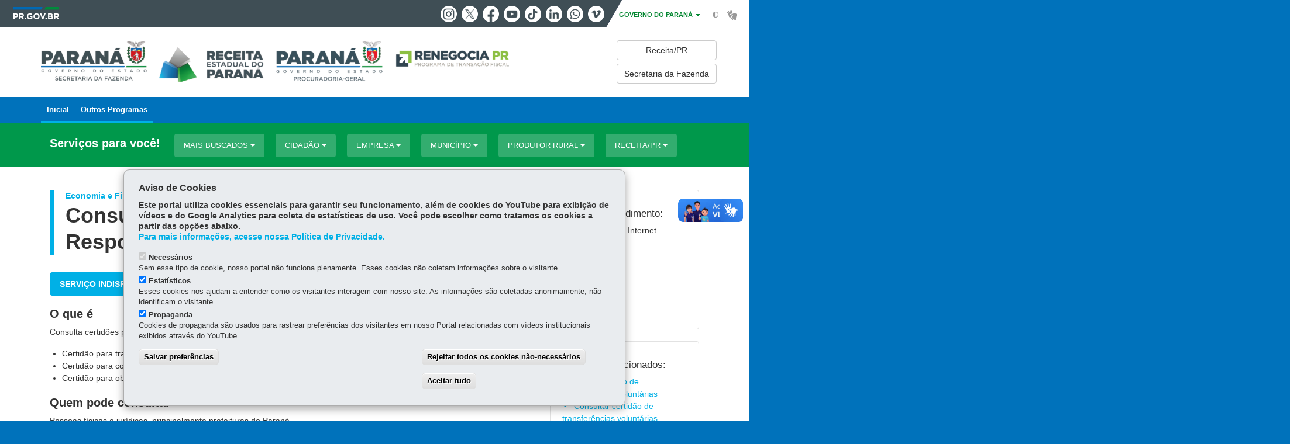

--- FILE ---
content_type: text/html; charset=UTF-8
request_url: https://refis.fazenda.pr.gov.br/servicos/Economia-e-Financas/Municipios/Consultar-certidoes-previstas-pela-Lei-de-Responsabilidade-Fiscal-LRF-kZrXBJNl
body_size: 124678
content:
<!DOCTYPE html>
<html  lang="pt-br" dir="ltr" prefix="content: http://purl.org/rss/1.0/modules/content/  dc: http://purl.org/dc/terms/  foaf: http://xmlns.com/foaf/0.1/  og: http://ogp.me/ns#  rdfs: http://www.w3.org/2000/01/rdf-schema#  schema: http://schema.org/  sioc: http://rdfs.org/sioc/ns#  sioct: http://rdfs.org/sioc/types#  skos: http://www.w3.org/2004/02/skos/core#  xsd: http://www.w3.org/2001/XMLSchema# ">
  <head>
    <meta charset="utf-8" />
<link rel="canonical" href="https://refis.fazenda.pr.gov.br/servicos/Economia-e-Financas/Municipios/Consultar-certidoes-previstas-pela-Lei-de-Responsabilidade-Fiscal-LRF-kZrXBJNl" />
<meta name="google-site-verification" content="Mp76Os6lndLfnhtIpCxf325yB2COGHgLuo6V2d6-scQ" />
<meta name="MobileOptimized" content="width" />
<meta name="HandheldFriendly" content="true" />
<meta name="viewport" content="width=device-width, initial-scale=1.0" />
<link rel="stylesheet" media="screen" title="default" href="https://refis.fazenda.pr.gov.br/themes/custom/celepar_base_v2/css/styles.css?v=1.1.3" />
<meta name="description" content="Consulta certidões previstas pela Lei de Responsabilidade Fiscal (LRF), que podem ser:Certidão para transferências voluntáriasCertidão para concessão de garantiasCertidão para obtenção de novas operações de crédito" />
<meta name="og:description" content="Consulta certidões previstas pela Lei de Responsabilidade Fiscal (LRF), que podem ser:Certidão para transferências voluntáriasCertidão para concessão de garantiasCertidão para obtenção de novas operações de crédito" />
<meta name="og:title" content="Consultar certidões previstas pela Lei de Responsabilidade Fiscal (LRF)" />
<link rel="shortcut icon" href="/sites/prd/themes/custom/prd/favicon.ico" type="image/vnd.microsoft.icon" />
<script src="/sites/prd/arquivos_restritos/files/eu_cookie_compliance/eu_cookie_compliance.script.js?t9kyeq" defer></script>
<script>window.a2a_config=window.a2a_config||{};a2a_config.callbacks=[];a2a_config.overlays=[];a2a_config.templates={};</script>
<style>@media (min-width:  769px) {
  .a2a_kit .a2a_button_whatsapp{
    display: none;
  }
}</style>

    <title>Consultar certidões previstas pela Lei de Responsabilidade Fiscal (LRF)  |  Portal de Regularização de Débitos</title>
    <link rel="stylesheet" media="all" href="/sites/prd/arquivos_restritos/files/css/css_pl_MGIEM2cBU80NIo2kUEwfAhhUfww2RzB1HD0seBB8.css" />
<link rel="stylesheet" media="all" href="/sites/prd/arquivos_restritos/files/css/css_QO0AyGVfcb49H6EyYEU_jlsuT2rbksm3Nfr_yvW5cyM.css" />
<link rel="stylesheet" media="all" href="https://web.celepar.pr.gov.br/drupal/css/gerais.css" />
<link rel="stylesheet" media="print" href="/sites/prd/arquivos_restritos/files/css/css_zgp0R6svqh_JNVDpV5wCGBv5uHczsT0n5KEpxJxAp1o.css" />
<link rel="stylesheet" media="all" href="/sites/prd/arquivos_restritos/files/css/css_QiGTrd10ppkxdrCWDGyox77F__J-881LKatMORCUSWA.css" />

    
<!--[if lte IE 8]>
<script src="/sites/prd/arquivos_restritos/files/js/js_VtafjXmRvoUgAzqzYTA3Wrjkx9wcWhjP0G4ZnnqRamA.js"></script>
<![endif]-->

    <meta name="viewport" content="width=device-width, initial-scale=1, maximum-scale=1, user-scalable=no">
  </head>
  <body class="path-servicos has-glyphicons drupal" >
    <div id="wrapper">
      <noscript><iframe src="https://www.googletagmanager.com/ns.html?id=GTM-MH4RVBT6" height="0" width="0" style="display:none;visibility:hidden"></iframe></noscript>
        <div class="dialog-off-canvas-main-canvas" data-off-canvas-main-canvas>
    


<link rel="stylesheet" type="text/css" href="https://web.celepar.pr.gov.br/drupal/instbar/css/inst-bar.min.css?ver=mar2024">
  <!-- inst bar -->
  <div id="inst-bar">
    <div class="full-container">
      <div class="pull-left">
        <a class="marca-gov-pr" href="https://www.parana.pr.gov.br" tabindex="1"><img src="https://web.celepar.pr.gov.br/drupal/instbar/images/pr-gov-br-logo.png" alt="Governo do Paraná" title="Governo do Paraná" /></a>
        <ul id="accessibility-links"  class="element-invisible" >
          <li class="opt-content"><a href="#main-content" accesskey="1" title="Ir direto ao assunto principal - atalho nº1" tabindex="2">Ir para o conteúdo</a></li>
          <li class="opt-navigation"><a href="#main-navigation" accesskey="2" title="Ir ao menu principal - atalho nº2" tabindex="3">Ir para a navegação</a></li>
          <li class="opt-search"><a href="#edit-termo" accesskey="3" title="Ir para a busca - atalho nº3" tabindex="4">Ir para a busca</a></li>
          <li class="opt-accessibility"><a href="https://www.pia.pr.gov.br/acessibilidade" accesskey="4" title="Sobre a acessibilidade - atalho nº4" tabindex="5">Acessibilidade</a></li>
          <li class="opt-site-map"><a href="/sitemap" accesskey="5" title="Ir ao mapa do site - atalho nº5" tabindex="6">Mapa do site</a></li>
        </ul>
  <a id="btn-acionar-redes" class="btn-redes-gov-mobile" tabindex="7" href="#redes-sociais-parana"><span>Redes Sociais do Governo do Paraná</span></a>
    <ul id="div-header-social" class="header-social">
      <li><a href="https://www.instagram.com/governoparana/" class="sgov sgov-instagram" title="Instagram" target="_blank" rel="nofollow">Instagram</a></li>
      <li><a href="https://twitter.com/governoparana" class="sgov sgov-twitter" title="Twitter" target="_blank" rel="nofollow">Twitter</a></li>
      <li><a href="https://www.facebook.com/governoparana" class="sgov sgov-facebook" title="Facebook" target="_blank" rel="nofollow">Facebook</a></li>
      <li><a href="https://www.youtube.com/user/paranagoverno" class="sgov sgov-youtube" title="Youtube" target="_blank" rel="nofollow">Youtube</a></li>
      <li><a href="https://www.tiktok.com/@governoparana" class="sgov sgov-tiktok" title="Tiktok" target="_blank" rel="nofollow">Tiktok</a></li>
      <li><a href="https://www.linkedin.com/company/governoparana/" class="sgov sgov-linkedin" title="Linkedin" target="_blank" rel="nofollow">Linkedin</a></li>
      <li><a href="https://whatsapp.com/channel/0029Va86Qj5Jpe8kYSekbR3t" class="sgov sgov-whatsapp" title="Whatsapp" target="_blank" rel="nofollow">Whatsapp</a></li>
      <li><a href="https://vimeo.com/governoparana" class="sgov sgov-vimeo" title="Vimeo" target="_blank" rel="nofollow">Vimeo</a></li>
    </ul>
  </div>
    <div class="pull-right itens-gov">
      <nav class="pull-left">
        <div class="btn-group">
          <button type="button" class="dropdown-toggle" data-toggle="dropdown" aria-haspopup="true" aria-expanded="false">GOVERNO DO PARANÁ <span class="caret"></span></button>
            <ul class="dropdown-menu">
              <li><a class="dropdown-item" href="https://www.parana.pr.gov.br/Pagina/Orgaos-e-Entidades" target="_blank" rel="nofollow">Estrutura</a></li>
              <li><a class="dropdown-item" href="http://www.aen.pr.gov.br/" target="_blank" rel="nofollow">Agência de Notícias</a></li>
              <li><a class="dropdown-item" href="https://www.pia.pr.gov.br/" target="_blank" rel="nofollow">PIÁ</a></li>
              <li><a class="dropdown-item" href="https://www.cge.pr.gov.br/Pagina/Cartilhas-da-Lei-Geral-de-Protecao-de-Dados-LGPD" target="_blank" rel="nofollow">LGPD</a></li>
              <li><a class="dropdown-item" href="https://www.pia.pr.gov.br/servicos/Direitos/Ouvidoria/Registrar-solicitacao-na-Ouvidoria-do-Estado-do-Parana-eVoGZarb" target="_blank" rel="nofollow">Ouvidoria</a></li>
              <li><a class="dropdown-item" href="http://www.transparencia.pr.gov.br/" target="_blank" rel="nofollow">Portal da Transparência</a></li>
              <li><a class="dropdown-item" href="http://www.desaparecidos.pr.gov.br/desaparecidos/index.do?action=index" target="_blank" rel="nofollow"><i class="fa fa-male" aria-hidden="true"></i> Pessoas Desaparecidas</a></li>
            </ul>
        </div>
      </nav>
      <ul id="accessibility" class="pull-left">
        <li class="opt-icon opt-contrast"><a href="#" accesskey="6" title="Mudar o contraste - atalho nº6"><i class="fa fa-adjust"></i><span>Contraste</span></a></li>
        <li class="opt-icon opt-libras"><a href="http://www.vlibras.gov.br" target="_blank" accesskey="9" title="Ir para o site vlibras - atalho nº9" class="0" rel="nofollow"><i class="icon icon-vlibras"></i><span>Acessível em libras</span></a></li>
      </ul>
    </div>
  </div>
</div>
  <!-- inst bar -->


<header id='main-header'>
  <div class="container">
                      <div class="row">
          <div class="col-xs-12 col-sm-12 col-md-12 col-lg-12">
              <div class="region region-header">
    <section id="block-blococustomizavel" class="block block-celepar-blocks-custom block-celepar-custom-block clearfix">
  
    

      <style>#btn-cabec-prd {
  display: flex;
  flex-direction: column;
  position: absolute;
  top: 20px;
  right: 0;
  z-index: 9;
}

.header-scroll #btn-cabec-prd {
  top: 5px;
}

#btn-cabec-prd a {
  color: #333;
  margin: 3px 0px;
}

@media (max-width: 767px) {
  #btn-cabec-prd {
    display: block;
    top: 11px !important;
    right: 65px !important;
  }
}

@media (max-width: 740px) {
  #btn-cabec-prd {
    display: none !important;
  }
}</style><div id="btn-cabec-prd">
  <a class="btn btn-default" href="https://receita.pr.gov.br">
    <span class="text">Receita/PR</span>
  </a >
  <a class="btn btn-default" href="http://www.fazenda.pr.gov.br">
    <span class="text">Secretaria da Fazenda</span>
  </a>
</div>
  </section>

<section id="block-celeparheader" class="block block-celepar-blocks-custom-header block-celepar-header clearfix">
  
    

      <div class="row celeparheader">
  <div class="col-xs-11 col-sm-5 col-md-6 col-lg-7">
    <a href="#" id="btn-mobile-menu">
      <i class="fas fa-bars" aria-hidden="true"></i>
    </a>
                  <h1 class="logo">
        <a href="/" title="Ir para a página inicial">
                    <span class="logo-image">
                      <span class="sr-only">
              PORTAL DE REGULARIZAÇÃO DE DÉBITOS
            </span>
          </span>
        </a>
        
                  <span class="nome-instituicao">
            <a href="/" title="Ir para a página inicial" rel="home">
                              Portal de Regularização de Débitos
                          </a>
          </span>
                      </h1>
    
  </div>
  <div class="bloco-busca-pia col-xs-10 col-sm-7 col-md-6 col-lg-5">
    <div class="agrupador-pia-busca row">
      <div class="img-pia col-xs-3 col-sm-4">
        <a href="https://pia.paas.pr.gov.br/"><img class="color" src="https://web.celepar.pr.gov.br/drupal/images/pia_logo_142x47.png" title="Paraná Inteligência Artificial"></a>
        <a href="https://pia.paas.pr.gov.br/" tabindex="-1"><img class="white" style="display:none;" src="https://web.celepar.pr.gov.br/drupal/images/pia_logo_142x47_branco.png" title="Paraná Inteligência Artificial"></a>
      </div>
              <div class="campo-busca col-xs-9 col-sm-8">
                    <section class="block block-celepar-busca block-celepar-busca-block clearfix">
  
    

      <form class="celepar-busca" data-drupal-selector="celepar-busca" action="/servicos/Economia-e-Financas/Municipios/Consultar-certidoes-previstas-pela-Lei-de-Responsabilidade-Fiscal-LRF-kZrXBJNl" method="post" id="celepar-busca" accept-charset="UTF-8">
  <div class="ui-front form-item js-form-item form-type-textfield js-form-type-textfield form-item-termo js-form-item-termo form-no-label form-group form-autocomplete">
  
  
  <input title="Buscar" data-drupal-selector="edit-termo" class="form-autocomplete form-text form-control" data-autocomplete-path="/admin/celepar_busca/autocomplete" type="text" id="edit-termo" name="termo" value="" size="60" placeholder="Do que você precisa hoje?" />

  
  
  </div>
<button class="fas fa-search button js-form-submit form-submit btn-default btn" data-drupal-selector="edit-submit" type="submit" id="edit-submit" name="op" value=""></button><input autocomplete="off" data-drupal-selector="form-kkpwu9xq3qlpwguday6pd2gwa9ojv6-vse84p8g5vr4" type="hidden" name="form_build_id" value="form-KKPWU9xq3QLpwguDAY6pd2gwA9ojV6_vSe84P8g5vR4" /><input data-drupal-selector="edit-celepar-busca" type="hidden" name="form_id" value="celepar_busca" />
</form>

  </section>


        </div>
        
          </div>
  </div>
  <button class="fas fa-search btn button col-xs-1 ativa-mobile"></button>
</div>

  </section>


<div class="status-message">
  <div data-drupal-messages-fallback class="hidden"></div>
</div>

  </div>

          </div>
        </div>
            </div>
</header>

      <div id="top-navigation">
      <div class="container">
                          <div class="region region-top-navigation">
    

<nav role="navigation" aria-labelledby="block-navegacaoprincipal-menu" id="block-navegacaoprincipal" class="colunas_ajustaveis">
            
  <h2 class="visually-hidden" id="block-navegacaoprincipal-menu">Navegação principal</h2>
  

              <nav id="block-main-menu">
        


  
                  <ul class="menu mn-navegacao" id="main-navigation">
    
                                  
        <li>
        <a href="https://portalrefis.sefa.pr.gov.br/sefa-prp/?login=false"><span>Inicial</span></a>
                  </li>
                                  
        <li>
        <a href="/Pagina/Outros-Programas"><span>Outros Programas</span></a>
                  </li>
          </ul>
  


    </nav>
  </nav>

  </div>

      </div>
    </div>
  

      <div class="top-highlighted">  <div class="region region-top-highlighted">
    <section id="block-governodigitalmenuservicosagrupamento" class="block block-menu-governo-digital block-governo-digital-menu-servicos clearfix">
  
    

      <div id="bloco-governo-digital" class="personalizado">
  <div class="container">
        <div class="header-bloco-governo-digital">
      <h2 tabindex="0">Serviços para você!</h2>
              <a href="#" class="btn btn-default btn-pia" id="opt-tema-mais-buscados">
          Mais buscados
          <i class="fas fa-caret-down"></i>
        </a>
              <a href="#" class="btn btn-default btn-pia" id="opt-tema-cidado">
          Cidadão
          <i class="fas fa-caret-down"></i>
        </a>
              <a href="#" class="btn btn-default btn-pia" id="opt-tema-empresa">
          Empresa
          <i class="fas fa-caret-down"></i>
        </a>
              <a href="#" class="btn btn-default btn-pia" id="opt-tema-municpio">
          Município
          <i class="fas fa-caret-down"></i>
        </a>
              <a href="#" class="btn btn-default btn-pia" id="opt-tema-produtor-rural">
          Produtor rural
          <i class="fas fa-caret-down"></i>
        </a>
              <a href="#" class="btn btn-default btn-pia" id="opt-tema-receitapr">
          Receita/PR
          <i class="fas fa-caret-down"></i>
        </a>
              <a href="#" class="btn btn-default btn-pia" id="opt-tema-programas">
          Programas
          <i class="fas fa-caret-down"></i>
        </a>
              <a href="#" class="btn btn-default btn-pia" id="opt-tema-legislao">
          Legislação
          <i class="fas fa-caret-down"></i>
        </a>
                </div>

              <div id="servicos-tema-mais-buscados" class="box-servicos">
        <ul class="lista-categorias agrupamento">
                      <li class="agrupador">
              <a href="#">Agendamento</a>
              <ul class="lista-sub-agrupadores">
                                  <li class="row grupos-links">
      <a href="/servicos/Cidadao/Agendamento/Agendar-atendimento-na-Receita-Estadual-ybrzKMo4" class="nome-servico">
    Agendar atendimento na Receita Estadual
  </a>

  
  </li>
                              </ul>
            </li>
                      <li class="agrupador">
              <a href="#">Boletins informativos</a>
              <ul class="lista-sub-agrupadores">
                                  <li class="row grupos-links">
      <a href="/servicos/Economia-e-Financas/Boletins-informativos/Acessar-boletins-informativos-da-Receita-Estadual-Ok3bp1ob" class="nome-servico">
    Acessar boletins informativos da Receita Estadual
  </a>

  
  </li>
                              </ul>
            </li>
                      <li class="agrupador">
              <a href="#">Cadastro de Contribuintes do ICMS</a>
              <ul class="lista-sub-agrupadores">
                                  <li class="row grupos-links">
      <a href="/servicos/Empresa/Cadastro-de-Contribuintes-do-ICMS/Consultar-Cadastro-de-ICMS-MD3PBko6" class="nome-servico">
    Consultar Cadastro de ICMS
  </a>

  
  </li>
                                  <li class="row grupos-links">
      <a href="/servicos/Economia-e-Financas/Programas/Consultar-Sintegra-K03Y1Q34" class="nome-servico">
    Consultar Sintegra
  </a>

  
  </li>
                              </ul>
            </li>
                      <li class="agrupador">
              <a href="#">Cadin</a>
              <ul class="lista-sub-agrupadores">
                                  <li class="row grupos-links">
      <a href="/servicos/Empresa/Cadin/Consultar-se-o-CPF-ou-o-CNPJ-esta-inscrito-no-Cadin-aPo4ZB3m" class="nome-servico">
    Consultar se o CPF ou o CNPJ está inscrito no Cadin
  </a>

  
  </li>
                                  <li class="row grupos-links">
      <a href="/servicos/Empresa/Cadin/Obter-informacoes-gerais-sobre-o-CADIN-0GNA9ZN8" class="nome-servico">
    Obter informações gerais sobre o CADIN
  </a>

  
  </li>
                              </ul>
            </li>
                      <li class="agrupador">
              <a href="#">Certidões</a>
              <ul class="lista-sub-agrupadores">
                                  <li class="row grupos-links">
      <a href="/servicos/Mais-buscados/Certidoes/Emitir-Certidao-Negativa-Receita-Estadual-kZrX5gol" class="nome-servico">
    Emitir Certidão Negativa - Receita Estadual
  </a>

  
  </li>
                              </ul>
            </li>
                      <li class="agrupador">
              <a href="#">Consultas rápidas</a>
              <ul class="lista-sub-agrupadores">
                                  <li class="row grupos-links">
      <a href="/servicos/Mais-buscados/Consultas-rapidas/Consultar-servicos-da-Receita-Estadual-ybrzYg34" class="nome-servico">
    Consultar serviços da Receita Estadual
  </a>

  
  </li>
                              </ul>
            </li>
                      <li class="agrupador">
              <a href="#">Documentos fiscais eletrônicos</a>
              <ul class="lista-sub-agrupadores">
                                  <li class="row grupos-links">
      <a href="/servicos/Economia-e-Financas/Documentos-fiscais-eletronicos/Conhecer-a-EFD-Sped-Fiscal-Escrituracao-Fiscal-Digital-QJoRDY3w" class="nome-servico">
    Conhecer a EFD / Sped Fiscal - Escrituração Fiscal Digital
  </a>

  
  </li>
                                  <li class="row grupos-links">
      <a href="/servicos/Economia-e-Financas/Documentos-fiscais-eletronicos/Consultar-CT-e-conhecimento-de-transporte-eletronico-ye31nRrM" class="nome-servico">
    Consultar CT-e - conhecimento de transporte eletrônico
  </a>

  
  </li>
                                  <li class="row grupos-links">
      <a href="/servicos/Economia-e-Financas/Documentos-fiscais-eletronicos/Consultar-CT-e-OS-conhecimento-de-transporte-eletronico-para-outros-servicos-ERrZBVr6" class="nome-servico">
    Consultar CT-e OS - conhecimento de transporte eletrônico para outros serviços
  </a>

  
  </li>
                                  <li class="row grupos-links">
      <a href="/servicos/Economia-e-Financas/Documentos-fiscais-eletronicos/Consultar-NF-e-nota-fiscal-eletronica-nQ3xbqo2" class="nome-servico">
    Consultar NF-e - nota fiscal eletrônica
  </a>

  
  </li>
                                  <li class="row grupos-links">
      <a href="/servicos/Economia-e-Financas/Documentos-fiscais-eletronicos/Consultar-NFA-e-nota-fiscal-avulsa-eletronica-qJ3g1lon" class="nome-servico">
    Consultar NFA-e - nota fiscal avulsa eletrônica
  </a>

  
  </li>
                                  <li class="row grupos-links">
      <a href="/servicos/Economia-e-Financas/Documentos-fiscais-eletronicos/Consultar-NFC-e-nota-fiscal-do-consumidor-eletronica-gzNEE1NO" class="nome-servico">
    Consultar NFC-e - nota fiscal do consumidor eletrônica
  </a>

  
  </li>
                                  <li class="row grupos-links">
      <a href="/servicos/Economia-e-Financas/Documentos-fiscais-eletronicos/Consultar-nota-fiscal-do-produtor-eletronica-NFP-e-JVN67p3P" class="nome-servico">
    Consultar nota fiscal do produtor eletrônica (NFP-e)
  </a>

  
  </li>
                              </ul>
            </li>
                      <li class="agrupador">
              <a href="#">Fale conosco</a>
              <ul class="lista-sub-agrupadores">
                                  <li class="row grupos-links">
      <a href="/servicos/Receita-PR/Fale-conosco/Acessar-o-Fale-Conosco-da-Receita-Estadual-PlNapzoO" class="nome-servico">
    Acessar o Fale Conosco da Receita Estadual
  </a>

  
  </li>
                              </ul>
            </li>
                      <li class="agrupador">
              <a href="#">Formulários</a>
              <ul class="lista-sub-agrupadores">
                                  <li class="row grupos-links">
      <a href="/servicos/Economia-e-Financas/Receita-PR/Acessar-formularios-e-requerimentos-da-Receita-Estadual-Waowv8rD" class="nome-servico">
    Acessar formulários e requerimentos da Receita Estadual
  </a>

  
  </li>
                              </ul>
            </li>
                      <li class="agrupador">
              <a href="#">Guias para pagamento</a>
              <ul class="lista-sub-agrupadores">
                                  <li class="row grupos-links">
      <a href="/servicos/Cidadao/Guias-para-pagamento/Emitir-GNRE-gwoBEmrz" class="nome-servico">
    Emitir GNRE
  </a>

  
  </li>
                                  <li class="row grupos-links">
      <a href="/servicos/Cidadao/Guias-para-pagamento/Emitir-GR-PR-QJoRBYow" class="nome-servico">
    Emitir GR-PR
  </a>

  
  </li>
                                  <li class="row grupos-links">
      <a href="/servicos/Cidadao/Guias-para-pagamento/Emitir-guia-para-auto-de-infracao-ICMS-e-ITCMD-aPo4Xwom" class="nome-servico">
    Emitir guia para auto de infração (ICMS e ITCMD)
  </a>

  
  </li>
                              </ul>
            </li>
                      <li class="agrupador">
              <a href="#">IPVA</a>
              <ul class="lista-sub-agrupadores">
                                  <li class="row grupos-links">
      <a href="/servicos/Economia-e-Financas/Receita-PR/Acessar-formularios-e-requerimentos-da-Receita-Estadual-Waowv8rD" class="nome-servico">
    Acessar formulários e requerimentos da Receita Estadual
  </a>

  
  </li>
                                  <li class="row grupos-links">
      <a href="/servicos/Cidadao/IPVA/Consultar-debitos-e-emitir-guia-do-IPVA-GPoyx9rQ" class="nome-servico">
    Consultar débitos e emitir guia do IPVA
  </a>

  
  </li>
                                  <li class="row grupos-links">
      <a href="/servicos/Cidadao/IPVA/Parcelar-debitos-do-IPVA-exercicios-anteriores-e-divida-ativa-GPoy09rQ" class="nome-servico">
    Parcelar débitos do IPVA - exercícios anteriores e dívida ativa
  </a>

  
  </li>
                                  <li class="row grupos-links">
      <a href="/servicos/Cidadao/IPVA/Solicitar-Isencao-imunidade-de-IPVA-WaowAd3D" class="nome-servico">
    Solicitar Isenção / imunidade de IPVA
  </a>

  
  </li>
                              </ul>
            </li>
                      <li class="agrupador">
              <a href="#">ITCMD</a>
              <ul class="lista-sub-agrupadores">
                                  <li class="row grupos-links">
      <a href="/servicos/Cidadao/ITCMD/Consultar-a-situacao-dos-debitos-da-declaracao-de-ITCMD-4EoVdx3n" class="nome-servico">
    Consultar a situação dos débitos da declaração de ITCMD
  </a>

  
  </li>
                              </ul>
            </li>
                      <li class="agrupador">
              <a href="#">Importações</a>
              <ul class="lista-sub-agrupadores">
                                  <li class="row grupos-links">
      <a href="/servicos/Empresa/Importacoes/Consultar-declaracao-de-importacao-ybrzxMN4" class="nome-servico">
    Consultar declaração de importação
  </a>

  
  </li>
                              </ul>
            </li>
                      <li class="agrupador">
              <a href="#">Perguntas frequentes</a>
              <ul class="lista-sub-agrupadores">
                                  <li class="row grupos-links">
      <a href="/servicos/Cidadao/Perguntas-frequentes/Consultar-perguntas-frequentes-sobre-a-Receita-Estadual-9OoqVgNG" class="nome-servico">
    Consultar perguntas frequentes sobre a Receita Estadual
  </a>

  
  </li>
                                  <li class="row grupos-links">
      <a href="/servicos/Empresa/Simples-Nacional/Consultar-perguntas-mais-frequentes-sobre-o-Simples-Nacional-kZrXR6Nl" class="nome-servico">
    Consultar perguntas mais frequentes sobre o Simples Nacional
  </a>

  
  </li>
                              </ul>
            </li>
                      <li class="agrupador">
              <a href="#">Protocolo integrado</a>
              <ul class="lista-sub-agrupadores">
                                  <li class="row grupos-links">
      <a href="/servicos/Mais-buscados/Protocolo-integrado/Abrir-protocolo-digital-para-assuntos-da-Sefa-e-da-Receita-Estadual-pAop8Voz" class="nome-servico">
    Abrir protocolo digital para assuntos da Sefa e da Receita Estadual
  </a>

  
  </li>
                                  <li class="row grupos-links">
      <a href="/servicos/Mais-buscados/Protocolo-integrado/Consultar-protocolo-digital-de-assuntos-da-Sefa-e-da-Receita-Estadual-6K3WBxNm" class="nome-servico">
    Consultar protocolo digital de assuntos da Sefa e da Receita Estadual
  </a>

  
  </li>
                              </ul>
            </li>
                  </ul>
      </div>
          <div id="servicos-tema-cidado" class="box-servicos">
        <ul class="lista-categorias agrupamento">
                      <li class="agrupador">
              <a href="#">Agendamento</a>
              <ul class="lista-sub-agrupadores">
                                  <li class="row grupos-links">
      <a href="/servicos/Cidadao/Agendamento/Agendar-atendimento-na-Receita-Estadual-ybrzKMo4" class="nome-servico">
    Agendar atendimento na Receita Estadual
  </a>

  
  </li>
                              </ul>
            </li>
                      <li class="agrupador">
              <a href="#">CCRF</a>
              <ul class="lista-sub-agrupadores">
                                  <li class="row grupos-links">
      <a href="/servicos/Cidadao/CCRF/Acompanhar-as-sessoes-presenciais-do-CCRF-dloeBgNL" class="nome-servico">
    Acompanhar as sessões presenciais do CCRF
  </a>

  
  </li>
                                  <li class="row grupos-links">
      <a href="/servicos/Cidadao/CCRF/Consultar-pautas-de-julgamento-do-Conselho-de-Contribuintes-e-Recursos-Fiscais-CCRF-Waowg8oD" class="nome-servico">
    Consultar pautas de julgamento do Conselho de Contribuintes e Recursos Fiscais - CCRF
  </a>

  
  </li>
                                  <li class="row grupos-links">
      <a href="/servicos/Economia-e-Financas/Conselho-de-Contribuintes-e-Recursos-Fiscais-CCRF/Consultar-processo-no-Conselho-de-Contribuintes-e-Recursos-Fiscais-CCRF-4n3nqXNZ" class="nome-servico">
    Consultar processo no Conselho de Contribuintes e Recursos Fiscais - CCRF
  </a>

  
  </li>
                              </ul>
            </li>
                      <li class="agrupador">
              <a href="#">Cadin</a>
              <ul class="lista-sub-agrupadores">
                                  <li class="row grupos-links">
      <a href="/servicos/Empresa/Cadin/Consultar-se-o-CPF-ou-o-CNPJ-esta-inscrito-no-Cadin-aPo4ZB3m" class="nome-servico">
    Consultar se o CPF ou o CNPJ está inscrito no Cadin
  </a>

  
  </li>
                                  <li class="row grupos-links">
      <a href="/servicos/Empresa/Cadin/Consultar-valores-das-pendencias-no-CADIN-dYo9ynoL" class="nome-servico">
    Consultar valores das pendências no CADIN
  </a>

  
  </li>
                                  <li class="row grupos-links">
      <a href="/servicos/Empresa/Cadin/Obter-informacoes-gerais-sobre-o-CADIN-0GNA9ZN8" class="nome-servico">
    Obter informações gerais sobre o CADIN
  </a>

  
  </li>
                                  <li class="row grupos-links">
      <a href="/servicos/Empresa/Cadin/Regularizar-pendencias-do-CADIN-em-outros-orgaos-pA3LRAob" class="nome-servico">
    Regularizar pendências do CADIN em outros órgãos
  </a>

  
  </li>
                              </ul>
            </li>
                      <li class="agrupador">
              <a href="#">Certidões</a>
              <ul class="lista-sub-agrupadores">
                                  <li class="row grupos-links">
      <a href="/servicos/Economia-e-Financas/Certidoes/Confirmar-certidoes-emitidas-pela-Sefa-J0o2wANQ" class="nome-servico">
    Confirmar certidões emitidas pela Sefa
  </a>

  
  </li>
                                  <li class="row grupos-links">
      <a href="/servicos/Mais-buscados/Certidoes/Emitir-Certidao-Negativa-Receita-Estadual-kZrX5gol" class="nome-servico">
    Emitir Certidão Negativa - Receita Estadual
  </a>

  
  </li>
                              </ul>
            </li>
                      <li class="agrupador">
              <a href="#">Contencioso Administrativo Fiscal</a>
              <ul class="lista-sub-agrupadores">
                                  <li class="row grupos-links">
      <a href="/servicos/Cidadao/Contencioso-Administrativo-Fiscal/Consultar-calendario-de-expediente-para-contagem-de-prazos-processuais-da-Receita-Estadual-ERrZA536" class="nome-servico">
    Consultar calendário de expediente para contagem de prazos processuais da Receita Estadual
  </a>

  
  </li>
                                  <li class="row grupos-links">
      <a href="/servicos/Cidadao/Contencioso-Administrativo-Fiscal/Consultar-o-Manual-do-Auto-de-Infracao-e-do-Processo-Administrativo-Fiscal-4EoVAkrn" class="nome-servico">
    Consultar o Manual do Auto de Infração e do Processo Administrativo Fiscal
  </a>

  
  </li>
                                  <li class="row grupos-links">
      <a href="/servicos/Cidadao/Contencioso-Administrativo-Fiscal/Consultar-o-Manual-do-Sistema-e-PAF-kZrXA6ol" class="nome-servico">
    Consultar o Manual do Sistema e-PAF
  </a>

  
  </li>
                              </ul>
            </li>
                      <li class="agrupador">
              <a href="#">Fale conosco</a>
              <ul class="lista-sub-agrupadores">
                                  <li class="row grupos-links">
      <a href="/servicos/Receita-PR/Fale-conosco/Acessar-o-Fale-Conosco-da-Receita-Estadual-PlNapzoO" class="nome-servico">
    Acessar o Fale Conosco da Receita Estadual
  </a>

  
  </li>
                              </ul>
            </li>
                      <li class="agrupador">
              <a href="#">Formulários</a>
              <ul class="lista-sub-agrupadores">
                                  <li class="row grupos-links">
      <a href="/servicos/Economia-e-Financas/Receita-PR/Acessar-formularios-e-requerimentos-da-Receita-Estadual-Waowv8rD" class="nome-servico">
    Acessar formulários e requerimentos da Receita Estadual
  </a>

  
  </li>
                              </ul>
            </li>
                      <li class="agrupador">
              <a href="#">Guias para pagamento</a>
              <ul class="lista-sub-agrupadores">
                                  <li class="row grupos-links">
      <a href="/servicos/Cidadao/Guias-para-pagamento/Consultar-autenticacao-da-GR-PR-0GNAELN8" class="nome-servico">
    Consultar autenticação da GR-PR
  </a>

  
  </li>
                                  <li class="row grupos-links">
      <a href="/servicos/Cidadao/Guias-para-pagamento/Consultar-espelho-da-GNRE-JGoMEPo0" class="nome-servico">
    Consultar espelho da GNRE
  </a>

  
  </li>
                                  <li class="row grupos-links">
      <a href="/servicos/Cidadao/Guias-para-pagamento/Consultar-espelho-da-GR-PR-eVoG2erb" class="nome-servico">
    Consultar espelho da GR-PR
  </a>

  
  </li>
                                  <li class="row grupos-links">
      <a href="/servicos/Cidadao/Guias-para-pagamento/Consultar-pagamento-da-GNRE-ElodYBNv" class="nome-servico">
    Consultar pagamento da GNRE
  </a>

  
  </li>
                                  <li class="row grupos-links">
      <a href="/servicos/Cidadao/Guias-para-pagamento/Consultar-pagamento-da-GR-PR-lerQvMoj" class="nome-servico">
    Consultar pagamento da GR-PR
  </a>

  
  </li>
                                  <li class="row grupos-links">
      <a href="/servicos/Cidadao/Guias-para-pagamento/Emitir-GNRE-gwoBEmrz" class="nome-servico">
    Emitir GNRE
  </a>

  
  </li>
                                  <li class="row grupos-links">
      <a href="/servicos/Cidadao/Guias-para-pagamento/Emitir-GR-PR-QJoRBYow" class="nome-servico">
    Emitir GR-PR
  </a>

  
  </li>
                                  <li class="row grupos-links">
      <a href="/servicos/Cidadao/Guias-para-pagamento/Emitir-GR-PR-de-parcelamento-dYo9vONL" class="nome-servico">
    Emitir GR-PR de parcelamento
  </a>

  
  </li>
                                  <li class="row grupos-links">
      <a href="/servicos/Cidadao/Guias-para-pagamento/Emitir-guia-para-auto-de-infracao-ICMS-e-ITCMD-aPo4Xwom" class="nome-servico">
    Emitir guia para auto de infração (ICMS e ITCMD)
  </a>

  
  </li>
                                  <li class="row grupos-links">
      <a href="/servicos/Cidadao/Guias-para-pagamento/Retificar-GR-PR-e-GNRE-qzoObdr1" class="nome-servico">
    Retificar GR-PR e GNRE
  </a>

  
  </li>
                              </ul>
            </li>
                      <li class="agrupador">
              <a href="#">IPVA</a>
              <ul class="lista-sub-agrupadores">
                                  <li class="row grupos-links">
      <a href="/servicos/Cidadao/IPVA/Consultar-calendario-de-vencimento-do-IPVA-4n3nyXNZ" class="nome-servico">
    Consultar calendário de vencimento do IPVA
  </a>

  
  </li>
                                  <li class="row grupos-links">
      <a href="/servicos/Cidadao/IPVA/Consultar-debitos-e-emitir-guia-do-IPVA-GPoyx9rQ" class="nome-servico">
    Consultar débitos e emitir guia do IPVA
  </a>

  
  </li>
                                  <li class="row grupos-links">
      <a href="/servicos/Veiculo/Guias-para-pagamento-e-taxas/Consultar-extrato-de-veiculo-0A30boka" class="nome-servico">
    Consultar extrato de veículo
  </a>

  
  </li>
                                  <li class="row grupos-links">
      <a href="/servicos/Cidadao/IPVA/Consultar-perguntas-mais-frequentes-sobre-o-IPVA-pA3LXL3b" class="nome-servico">
    Consultar perguntas mais frequentes sobre o IPVA
  </a>

  
  </li>
                                  <li class="row grupos-links">
      <a href="/servicos/Cidadao/IPVA/Consultar-valor-venal-do-IPVA-egrjeW3G" class="nome-servico">
    Consultar valor venal do IPVA
  </a>

  
  </li>
                                  <li class="row grupos-links">
      <a href="/servicos/Cidadao/IPVA/Parcelar-debitos-do-IPVA-exercicios-anteriores-e-divida-ativa-GPoy09rQ" class="nome-servico">
    Parcelar débitos do IPVA - exercícios anteriores e dívida ativa
  </a>

  
  </li>
                                  <li class="row grupos-links">
      <a href="/servicos/Cidadao/IPVA/Solicitar-Isencao-imunidade-de-IPVA-WaowAd3D" class="nome-servico">
    Solicitar Isenção / imunidade de IPVA
  </a>

  
  </li>
                                  <li class="row grupos-links">
      <a href="/servicos/Cidadao/IPVA/Solicitar-restituicao-de-IPVA-MD3PDA36" class="nome-servico">
    Solicitar restituição de IPVA
  </a>

  
  </li>
                              </ul>
            </li>
                      <li class="agrupador">
              <a href="#">ITCMD</a>
              <ul class="lista-sub-agrupadores">
                                  <li class="row grupos-links">
      <a href="/servicos/Cidadao/ITCMD/Consultar-a-situacao-dos-debitos-da-declaracao-de-ITCMD-4EoVdx3n" class="nome-servico">
    Consultar a situação dos débitos da declaração de ITCMD
  </a>

  
  </li>
                                  <li class="row grupos-links">
      <a href="/servicos/Servicos/ITCMD/Emitir-guia-para-o-pagamento-do-ITCMD-jlNDXkNg" class="nome-servico">
    Emitir guia para o pagamento do ITCMD
  </a>

  
  </li>
                                  <li class="row grupos-links">
      <a href="/servicos/Cidadao/ITCMD/Fazer-declaracao-pelo-sistema-ITCMD-Novo-SGT-J0o2D63Q" class="nome-servico">
    Fazer declaração pelo sistema ITCMD Novo (SGT)
  </a>

  
  </li>
                                  <li class="row grupos-links">
      <a href="/servicos/Cidadao/ITCMD/Fazer-declaracao-pelo-sistema-ITCMD-WEB-qJ3g7V3n" class="nome-servico">
    Fazer declaração pelo sistema ITCMD WEB
  </a>

  
  </li>
                                  <li class="row grupos-links">
      <a href="/servicos/Cidadao/ITCMD/Obter-informacoes-sobre-o-ITCMD-de-doacoes-Convenio-RFB-J0o2EArQ" class="nome-servico">
    Obter informações sobre o ITCMD de doações - Convênio RFB
  </a>

  
  </li>
                                  <li class="row grupos-links">
      <a href="/servicos/Cidadao/ITCMD/Parcelar-ITCMD-ZVNkDB3e" class="nome-servico">
    Parcelar ITCMD
  </a>

  
  </li>
                                  <li class="row grupos-links">
      <a href="/servicos/Cidadao/ITCMD/Solicitar-Restituicao-de-ITCMD-ZW3mKDoe" class="nome-servico">
    Solicitar Restituição de ITCMD
  </a>

  
  </li>
                                  <li class="row grupos-links">
      <a href="/servicos/Cidadao/ITCMD/Solicitar-cancelamento-da-declaracao-de-ITCMD-egrjvKrG" class="nome-servico">
    Solicitar cancelamento da declaração de ITCMD
  </a>

  
  </li>
                                  <li class="row grupos-links">
      <a href="/servicos/Cidadao/ITCMD/Solicitar-isencao-imunidade-de-ITCMD-Epol0QoB" class="nome-servico">
    Solicitar isenção/imunidade de ITCMD
  </a>

  
  </li>
                                  <li class="row grupos-links">
      <a href="/servicos/Cidadao/ITCMD/Ver-as-perguntas-mais-frequentes-sobre-o-ITCMD-lerQjMoj" class="nome-servico">
    Ver as perguntas mais frequentes sobre o ITCMD
  </a>

  
  </li>
                              </ul>
            </li>
                      <li class="agrupador">
              <a href="#">Indicadores econômicos</a>
              <ul class="lista-sub-agrupadores">
                                  <li class="row grupos-links">
      <a href="/servicos/Cidadao/Indicadores-economicos/Consultar-indicadores-economicos-dloeRzNL" class="nome-servico">
    Consultar indicadores econômicos
  </a>

  
  </li>
                              </ul>
            </li>
                      <li class="agrupador">
              <a href="#">Nota Paraná e Menor Preço</a>
              <ul class="lista-sub-agrupadores">
                                  <li class="row grupos-links">
      <a href="/servicos/Mais-buscados/O-programa/Cadastrar-se-no-programa-Nota-Parana-pAopvW3z" class="nome-servico">
    Cadastrar-se no programa Nota Paraná
  </a>

  
  </li>
                                  <li class="row grupos-links">
      <a href="/servicos/Cidadao/Nota-Parana-e-Menor-Preco/Pesquisar-precos-Menor-Preco-do-Nota-Parana-dYo9jKNL" class="nome-servico">
    Pesquisar preços - Menor Preço do Nota Paraná
  </a>

  
  </li>
                              </ul>
            </li>
                      <li class="agrupador">
              <a href="#">Perguntas frequentes</a>
              <ul class="lista-sub-agrupadores">
                                  <li class="row grupos-links">
      <a href="/servicos/Cidadao/Perguntas-frequentes/Consultar-perguntas-frequentes-sobre-a-Receita-Estadual-9OoqVgNG" class="nome-servico">
    Consultar perguntas frequentes sobre a Receita Estadual
  </a>

  
  </li>
                              </ul>
            </li>
                      <li class="agrupador">
              <a href="#">Pesquisa de satisfação</a>
              <ul class="lista-sub-agrupadores">
                                  <li class="row grupos-links">
      <a href="/servicos/Cidadao/Pesquisa-de-satisfacao/Avaliar-os-servicos-oferecidos-pela-Sefa-e-pela-REPR-nQ3xYgr2" class="nome-servico">
    Avaliar os serviços oferecidos pela Sefa e pela REPR
  </a>

  
  </li>
                              </ul>
            </li>
                      <li class="agrupador">
              <a href="#">Protocolo integrado</a>
              <ul class="lista-sub-agrupadores">
                                  <li class="row grupos-links">
      <a href="/servicos/Mais-buscados/Protocolo-integrado/Abrir-protocolo-digital-para-assuntos-da-Sefa-e-da-Receita-Estadual-pAop8Voz" class="nome-servico">
    Abrir protocolo digital para assuntos da Sefa e da Receita Estadual
  </a>

  
  </li>
                                  <li class="row grupos-links">
      <a href="/servicos/Mais-buscados/Protocolo-integrado/Consultar-protocolo-digital-de-assuntos-da-Sefa-e-da-Receita-Estadual-6K3WBxNm" class="nome-servico">
    Consultar protocolo digital de assuntos da Sefa e da Receita Estadual
  </a>

  
  </li>
                              </ul>
            </li>
                      <li class="agrupador">
              <a href="#">Regularização de Dívidas</a>
              <ul class="lista-sub-agrupadores">
                                  <li class="row grupos-links">
      <a href="/servicos/Cidadao/Regularizacao-de-Dividas/Aderir-aos-Programas-Especiais-de-Regularizacao-de-Dividas-da-Receita-Estadual-e-Sefa-PR-kZrXZgNl" class="nome-servico">
    Aderir aos Programas Especiais de Regularização de Dívidas da Receita Estadual e Sefa-PR
  </a>

  
  </li>
                              </ul>
            </li>
                      <li class="agrupador">
              <a href="#">Requisição de pequeno valor</a>
              <ul class="lista-sub-agrupadores">
                                  <li class="row grupos-links">
      <a href="/servicos/Administracao/Transparencia/Consultar-requisicao-de-pequeno-valor-RPV-dYo9gl3L" class="nome-servico">
    Consultar requisição de pequeno valor (RPV)
  </a>

  
  </li>
                              </ul>
            </li>
                  </ul>
      </div>
          <div id="servicos-tema-empresa" class="box-servicos">
        <ul class="lista-categorias agrupamento">
                      <li class="agrupador">
              <a href="#">Agendamento</a>
              <ul class="lista-sub-agrupadores">
                                  <li class="row grupos-links">
      <a href="/servicos/Cidadao/Agendamento/Agendar-atendimento-na-Receita-Estadual-ybrzKMo4" class="nome-servico">
    Agendar atendimento na Receita Estadual
  </a>

  
  </li>
                              </ul>
            </li>
                      <li class="agrupador">
              <a href="#">Boletins informativos</a>
              <ul class="lista-sub-agrupadores">
                                  <li class="row grupos-links">
      <a href="/servicos/Economia-e-Financas/Boletins-informativos/Acessar-boletins-informativos-da-Receita-Estadual-Ok3bp1ob" class="nome-servico">
    Acessar boletins informativos da Receita Estadual
  </a>

  
  </li>
                              </ul>
            </li>
                      <li class="agrupador">
              <a href="#">CCRF</a>
              <ul class="lista-sub-agrupadores">
                                  <li class="row grupos-links">
      <a href="/servicos/Cidadao/CCRF/Acompanhar-as-sessoes-presenciais-do-CCRF-dloeBgNL" class="nome-servico">
    Acompanhar as sessões presenciais do CCRF
  </a>

  
  </li>
                                  <li class="row grupos-links">
      <a href="/servicos/Cidadao/CCRF/Consultar-pautas-de-julgamento-do-Conselho-de-Contribuintes-e-Recursos-Fiscais-CCRF-Waowg8oD" class="nome-servico">
    Consultar pautas de julgamento do Conselho de Contribuintes e Recursos Fiscais - CCRF
  </a>

  
  </li>
                                  <li class="row grupos-links">
      <a href="/servicos/Economia-e-Financas/Conselho-de-Contribuintes-e-Recursos-Fiscais-CCRF/Consultar-processo-no-Conselho-de-Contribuintes-e-Recursos-Fiscais-CCRF-4n3nqXNZ" class="nome-servico">
    Consultar processo no Conselho de Contribuintes e Recursos Fiscais - CCRF
  </a>

  
  </li>
                              </ul>
            </li>
                      <li class="agrupador">
              <a href="#">Cadastro de Contribuintes do ICMS</a>
              <ul class="lista-sub-agrupadores">
                                  <li class="row grupos-links">
      <a href="/servicos/Economia-e-Financas/Programas/Conhecer-a-Redesim-ZVNkaere" class="nome-servico">
    Conhecer a Redesim
  </a>

  
  </li>
                                  <li class="row grupos-links">
      <a href="/servicos/Empresa/Cadastro-de-Contribuintes-do-ICMS/Conhecer-o-Cadastro-Eletronico-da-Receita-Estadual-PlNa15NO" class="nome-servico">
    Conhecer o Cadastro Eletrônico da Receita Estadual
  </a>

  
  </li>
                                  <li class="row grupos-links">
      <a href="/servicos/Empresa/Cadastro-de-Contribuintes-do-ICMS/Consultar-Cadastro-de-ICMS-MD3PBko6" class="nome-servico">
    Consultar Cadastro de ICMS
  </a>

  
  </li>
                                  <li class="row grupos-links">
      <a href="/servicos/Economia-e-Financas/Programas/Consultar-Sintegra-K03Y1Q34" class="nome-servico">
    Consultar Sintegra
  </a>

  
  </li>
                                  <li class="row grupos-links">
      <a href="/servicos/Empresa/Cadastro-de-Contribuintes-do-ICMS/Fazer-download-do-Cadastro-de-Contribuintes-do-ICMS-pAopwGrz" class="nome-servico">
    Fazer download do Cadastro de Contribuintes do ICMS
  </a>

  
  </li>
                                  <li class="row grupos-links">
      <a href="/servicos/Empresa/Cadastro-de-Contribuintes-do-ICMS/Fazer-download-do-Cadastro-de-Produtores-Rurais-6K3W1xom" class="nome-servico">
    Fazer download do Cadastro de Produtores Rurais
  </a>

  
  </li>
                                  <li class="row grupos-links">
      <a href="/servicos/Empresa/Cadastro-de-Contribuintes-do-ICMS/Saber-como-se-calcula-o-digito-verificador-da-inscricao-estadual-kZrX1Bol" class="nome-servico">
    Saber como se calcula o dígito verificador da inscrição estadual
  </a>

  
  </li>
                              </ul>
            </li>
                      <li class="agrupador">
              <a href="#">Cadin</a>
              <ul class="lista-sub-agrupadores">
                                  <li class="row grupos-links">
      <a href="/servicos/Empresa/Cadin/Consultar-se-o-CPF-ou-o-CNPJ-esta-inscrito-no-Cadin-aPo4ZB3m" class="nome-servico">
    Consultar se o CPF ou o CNPJ está inscrito no Cadin
  </a>

  
  </li>
                                  <li class="row grupos-links">
      <a href="/servicos/Empresa/Cadin/Consultar-valores-das-pendencias-no-CADIN-dYo9ynoL" class="nome-servico">
    Consultar valores das pendências no CADIN
  </a>

  
  </li>
                                  <li class="row grupos-links">
      <a href="/servicos/Empresa/Cadin/Obter-informacoes-gerais-sobre-o-CADIN-0GNA9ZN8" class="nome-servico">
    Obter informações gerais sobre o CADIN
  </a>

  
  </li>
                                  <li class="row grupos-links">
      <a href="/servicos/Empresa/Cadin/Regularizar-pendencias-do-CADIN-em-outros-orgaos-pA3LRAob" class="nome-servico">
    Regularizar pendências do CADIN em outros órgãos
  </a>

  
  </li>
                              </ul>
            </li>
                      <li class="agrupador">
              <a href="#">Certidões</a>
              <ul class="lista-sub-agrupadores">
                                  <li class="row grupos-links">
      <a href="/servicos/Economia-e-Financas/Certidoes/Confirmar-certidoes-emitidas-pela-Sefa-J0o2wANQ" class="nome-servico">
    Confirmar certidões emitidas pela Sefa
  </a>

  
  </li>
                                  <li class="row grupos-links">
      <a href="/servicos/Economia-e-Financas/Municipios/Consultar-certidao-de-transferencias-voluntarias-WaowgqoD" class="nome-servico">
    Consultar certidão de transferências voluntárias
  </a>

  
  </li>
                                  <li class="row grupos-links">
      <a href="/servicos/Economia-e-Financas/Municipios/Consultar-certidoes-previstas-pela-Lei-de-Responsabilidade-Fiscal-LRF-kZrXBJNl" class="nome-servico">
    Consultar certidões previstas pela Lei de Responsabilidade Fiscal (LRF)
  </a>

  
  </li>
                                  <li class="row grupos-links">
      <a href="/servicos/Mais-buscados/Certidoes/Emitir-Certidao-Negativa-Receita-Estadual-kZrX5gol" class="nome-servico">
    Emitir Certidão Negativa - Receita Estadual
  </a>

  
  </li>
                                  <li class="row grupos-links">
      <a href="/servicos/Economia-e-Financas/Municipios/Emitir-certidao-de-transferencias-voluntarias-4n3nqJNZ" class="nome-servico">
    Emitir certidão de transferências voluntárias
  </a>

  
  </li>
                                  <li class="row grupos-links">
      <a href="/servicos/Economia-e-Financas/Certidoes/Emitir-certidao-narrativa-EpolYXNB" class="nome-servico">
    Emitir certidão narrativa
  </a>

  
  </li>
                                  <li class="row grupos-links">
      <a href="/servicos/Economia-e-Financas/Municipios/Emitir-certidoes-previstas-pela-Lei-de-Responsabilidade-Fiscal-LRF-4EoVdn3n" class="nome-servico">
    Emitir certidões previstas pela Lei de Responsabilidade Fiscal (LRF)
  </a>

  
  </li>
                                  <li class="row grupos-links">
      <a href="/servicos/Servicos/Certidoes/Solicitar-Certidao-Especifica-4n3n5zNZ" class="nome-servico">
    Solicitar Certidão Específica
  </a>

  
  </li>
                                  <li class="row grupos-links">
      <a href="/servicos/Servicos/Certidoes/Solicitar-Certidao-de-Inteiro-Teor-GPoyQboQ" class="nome-servico">
    Solicitar Certidão de Inteiro Teor
  </a>

  
  </li>
                              </ul>
            </li>
                      <li class="agrupador">
              <a href="#">Contencioso Administrativo Fiscal</a>
              <ul class="lista-sub-agrupadores">
                                  <li class="row grupos-links">
      <a href="/servicos/Cidadao/Contencioso-Administrativo-Fiscal/Consultar-calendario-de-expediente-para-contagem-de-prazos-processuais-da-Receita-Estadual-ERrZA536" class="nome-servico">
    Consultar calendário de expediente para contagem de prazos processuais da Receita Estadual
  </a>

  
  </li>
                                  <li class="row grupos-links">
      <a href="/servicos/Cidadao/Contencioso-Administrativo-Fiscal/Consultar-o-Manual-do-Auto-de-Infracao-e-do-Processo-Administrativo-Fiscal-4EoVAkrn" class="nome-servico">
    Consultar o Manual do Auto de Infração e do Processo Administrativo Fiscal
  </a>

  
  </li>
                                  <li class="row grupos-links">
      <a href="/servicos/Cidadao/Contencioso-Administrativo-Fiscal/Consultar-o-Manual-do-Sistema-e-PAF-kZrXA6ol" class="nome-servico">
    Consultar o Manual do Sistema e-PAF
  </a>

  
  </li>
                              </ul>
            </li>
                      <li class="agrupador">
              <a href="#">Documentos fiscais eletrônicos</a>
              <ul class="lista-sub-agrupadores">
                                  <li class="row grupos-links">
      <a href="/servicos/Economia-e-Financas/Documentos-fiscais-eletronicos/Conhecer-a-EFD-Sped-Fiscal-Escrituracao-Fiscal-Digital-QJoRDY3w" class="nome-servico">
    Conhecer a EFD / Sped Fiscal - Escrituração Fiscal Digital
  </a>

  
  </li>
                                  <li class="row grupos-links">
      <a href="/servicos/Economia-e-Financas/Documentos-fiscais-eletronicos/Conhecer-o-projeto-MDF-e-Manifesto-Eletronico-de-Documentos-Fiscais-Dqo8Vp3R" class="nome-servico">
    Conhecer o projeto MDF-e - Manifesto Eletrônico de Documentos Fiscais
  </a>

  
  </li>
                                  <li class="row grupos-links">
      <a href="/servicos/Economia-e-Financas/Documentos-fiscais-eletronicos/Consultar-BP-e-bilhete-de-passagem-eletronico-pAopDGoz" class="nome-servico">
    Consultar BP-e - bilhete de passagem eletrônico
  </a>

  
  </li>
                                  <li class="row grupos-links">
      <a href="/servicos/Economia-e-Financas/Documentos-fiscais-eletronicos/Consultar-CT-e-conhecimento-de-transporte-eletronico-ye31nRrM" class="nome-servico">
    Consultar CT-e - conhecimento de transporte eletrônico
  </a>

  
  </li>
                                  <li class="row grupos-links">
      <a href="/servicos/Economia-e-Financas/Documentos-fiscais-eletronicos/Consultar-CT-e-OS-conhecimento-de-transporte-eletronico-para-outros-servicos-ERrZBVr6" class="nome-servico">
    Consultar CT-e OS - conhecimento de transporte eletrônico para outros serviços
  </a>

  
  </li>
                                  <li class="row grupos-links">
      <a href="/servicos/Economia-e-Financas/Documentos-fiscais-eletronicos/Consultar-NF-e-nota-fiscal-eletronica-nQ3xbqo2" class="nome-servico">
    Consultar NF-e - nota fiscal eletrônica
  </a>

  
  </li>
                                  <li class="row grupos-links">
      <a href="/servicos/Economia-e-Financas/Documentos-fiscais-eletronicos/Consultar-NFA-e-nota-fiscal-avulsa-eletronica-qJ3g1lon" class="nome-servico">
    Consultar NFA-e - nota fiscal avulsa eletrônica
  </a>

  
  </li>
                                  <li class="row grupos-links">
      <a href="/servicos/Economia-e-Financas/Documentos-fiscais-eletronicos/Consultar-NFC-e-nota-fiscal-do-consumidor-eletronica-gzNEE1NO" class="nome-servico">
    Consultar NFC-e - nota fiscal do consumidor eletrônica
  </a>

  
  </li>
                                  <li class="row grupos-links">
      <a href="/servicos/Economia-e-Financas/Documentos-fiscais-eletronicos/Consultar-o-Portal-Sped-PR-WaowLOND" class="nome-servico">
    Consultar o Portal Sped - PR
  </a>

  
  </li>
                              </ul>
            </li>
                      <li class="agrupador">
              <a href="#">Fale conosco</a>
              <ul class="lista-sub-agrupadores">
                                  <li class="row grupos-links">
      <a href="/servicos/Receita-PR/Fale-conosco/Acessar-o-Fale-Conosco-da-Receita-Estadual-PlNapzoO" class="nome-servico">
    Acessar o Fale Conosco da Receita Estadual
  </a>

  
  </li>
                              </ul>
            </li>
                      <li class="agrupador">
              <a href="#">Formulários</a>
              <ul class="lista-sub-agrupadores">
                                  <li class="row grupos-links">
      <a href="/servicos/Economia-e-Financas/Receita-PR/Acessar-formularios-e-requerimentos-da-Receita-Estadual-Waowv8rD" class="nome-servico">
    Acessar formulários e requerimentos da Receita Estadual
  </a>

  
  </li>
                              </ul>
            </li>
                      <li class="agrupador">
              <a href="#">Fornecedores e usuários</a>
              <ul class="lista-sub-agrupadores">
                                  <li class="row grupos-links">
      <a href="/servicos/Empresa/Fornecedores-e-usuarios/Conhecer-o-cadastro-de-sistemas-de-processamento-de-dados-da-Receita-Estadual-UPD-ZW3m2Zre" class="nome-servico">
    Conhecer o cadastro de sistemas de processamento de dados da Receita Estadual - UPD
  </a>

  
  </li>
                              </ul>
            </li>
                      <li class="agrupador">
              <a href="#">Guias para pagamento</a>
              <ul class="lista-sub-agrupadores">
                                  <li class="row grupos-links">
      <a href="/servicos/Cidadao/Guias-para-pagamento/Consultar-autenticacao-da-GR-PR-0GNAELN8" class="nome-servico">
    Consultar autenticação da GR-PR
  </a>

  
  </li>
                                  <li class="row grupos-links">
      <a href="/servicos/Cidadao/Guias-para-pagamento/Consultar-espelho-da-GNRE-JGoMEPo0" class="nome-servico">
    Consultar espelho da GNRE
  </a>

  
  </li>
                                  <li class="row grupos-links">
      <a href="/servicos/Cidadao/Guias-para-pagamento/Consultar-espelho-da-GR-PR-eVoG2erb" class="nome-servico">
    Consultar espelho da GR-PR
  </a>

  
  </li>
                                  <li class="row grupos-links">
      <a href="/servicos/Cidadao/Guias-para-pagamento/Consultar-pagamento-da-GNRE-ElodYBNv" class="nome-servico">
    Consultar pagamento da GNRE
  </a>

  
  </li>
                                  <li class="row grupos-links">
      <a href="/servicos/Cidadao/Guias-para-pagamento/Consultar-pagamento-da-GR-PR-lerQvMoj" class="nome-servico">
    Consultar pagamento da GR-PR
  </a>

  
  </li>
                                  <li class="row grupos-links">
      <a href="/servicos/Cidadao/Guias-para-pagamento/Emitir-GNRE-gwoBEmrz" class="nome-servico">
    Emitir GNRE
  </a>

  
  </li>
                                  <li class="row grupos-links">
      <a href="/servicos/Cidadao/Guias-para-pagamento/Emitir-GR-PR-QJoRBYow" class="nome-servico">
    Emitir GR-PR
  </a>

  
  </li>
                                  <li class="row grupos-links">
      <a href="/servicos/Cidadao/Guias-para-pagamento/Emitir-GR-PR-de-parcelamento-dYo9vONL" class="nome-servico">
    Emitir GR-PR de parcelamento
  </a>

  
  </li>
                                  <li class="row grupos-links">
      <a href="/servicos/Cidadao/Guias-para-pagamento/Emitir-guia-para-auto-de-infracao-ICMS-e-ITCMD-aPo4Xwom" class="nome-servico">
    Emitir guia para auto de infração (ICMS e ITCMD)
  </a>

  
  </li>
                                  <li class="row grupos-links">
      <a href="/servicos/Cidadao/Guias-para-pagamento/Retificar-GR-PR-e-GNRE-qzoObdr1" class="nome-servico">
    Retificar GR-PR e GNRE
  </a>

  
  </li>
                              </ul>
            </li>
                      <li class="agrupador">
              <a href="#">ICMS</a>
              <ul class="lista-sub-agrupadores">
                                  <li class="row grupos-links">
      <a href="/servicos/Empresa/ICMS/Consultar-calendarios-de-pagamento-do-ICMS-ye31vWrM" class="nome-servico">
    Consultar calendários de pagamento do ICMS
  </a>

  
  </li>
                                  <li class="row grupos-links">
      <a href="/servicos/Empresa/ICMS/Saber-como-parcelar-o-ICMS-nQ3xegr2" class="nome-servico">
    Saber como parcelar o ICMS
  </a>

  
  </li>
                                  <li class="row grupos-links">
      <a href="/servicos/Empresa/Substituicao-Tributaria/Solicitar-Restituicao-de-ICMS-MD3PQAr6" class="nome-servico">
    Solicitar Restituição de ICMS
  </a>

  
  </li>
                              </ul>
            </li>
                      <li class="agrupador">
              <a href="#">Importações</a>
              <ul class="lista-sub-agrupadores">
                                  <li class="row grupos-links">
      <a href="/servicos/Empresa/Importacoes/Acessar-o-Sistema-de-Desembaraco-Eletronico-de-Importacao-Deim-gzNEa1NO" class="nome-servico">
    Acessar o Sistema de Desembaraço Eletrônico de Importação - Deim
  </a>

  
  </li>
                                  <li class="row grupos-links">
      <a href="/servicos/Empresa/Importacoes/Consultar-declaracao-de-importacao-ybrzxMN4" class="nome-servico">
    Consultar declaração de importação
  </a>

  
  </li>
                              </ul>
            </li>
                      <li class="agrupador">
              <a href="#">Indicadores econômicos</a>
              <ul class="lista-sub-agrupadores">
                                  <li class="row grupos-links">
      <a href="/servicos/Cidadao/Indicadores-economicos/Consultar-indicadores-economicos-dloeRzNL" class="nome-servico">
    Consultar indicadores econômicos
  </a>

  
  </li>
                              </ul>
            </li>
                      <li class="agrupador">
              <a href="#">Perguntas frequentes</a>
              <ul class="lista-sub-agrupadores">
                                  <li class="row grupos-links">
      <a href="/servicos/Cidadao/Perguntas-frequentes/Consultar-perguntas-frequentes-sobre-a-Receita-Estadual-9OoqVgNG" class="nome-servico">
    Consultar perguntas frequentes sobre a Receita Estadual
  </a>

  
  </li>
                                  <li class="row grupos-links">
      <a href="/servicos/Empresa/Simples-Nacional/Consultar-perguntas-mais-frequentes-sobre-o-Simples-Nacional-kZrXR6Nl" class="nome-servico">
    Consultar perguntas mais frequentes sobre o Simples Nacional
  </a>

  
  </li>
                              </ul>
            </li>
                      <li class="agrupador">
              <a href="#">Prazos processuais</a>
              <ul class="lista-sub-agrupadores">
                                  <li class="row grupos-links">
      <a href="/servicos/Cidadao/Contencioso-Administrativo-Fiscal/Consultar-calendario-de-expediente-para-contagem-de-prazos-processuais-da-Receita-Estadual-ERrZA536" class="nome-servico">
    Consultar calendário de expediente para contagem de prazos processuais da Receita Estadual
  </a>

  
  </li>
                              </ul>
            </li>
                      <li class="agrupador">
              <a href="#">Processamento de dados</a>
              <ul class="lista-sub-agrupadores">
                                  <li class="row grupos-links">
      <a href="/servicos/Empresa/Fornecedores-e-usuarios/Conhecer-o-cadastro-de-sistemas-de-processamento-de-dados-da-Receita-Estadual-UPD-ZW3m2Zre" class="nome-servico">
    Conhecer o cadastro de sistemas de processamento de dados da Receita Estadual - UPD
  </a>

  
  </li>
                                  <li class="row grupos-links">
      <a href="/servicos/Empresa/Processamento-de-dados/Consultar-arquivos-magneticos-enviados-a-Receita-Estadual-JVN6npNP" class="nome-servico">
    Consultar arquivos magnéticos enviados à Receita Estadual
  </a>

  
  </li>
                                  <li class="row grupos-links">
      <a href="/servicos/Empresa/Processamento-de-dados/Obter-informacoes-sobre-arquivos-magneticos-e-programa-validador-da-Sefa-GPoy19oQ" class="nome-servico">
    Obter informações sobre arquivos magnéticos e programa validador da Sefa
  </a>

  
  </li>
                              </ul>
            </li>
                      <li class="agrupador">
              <a href="#">Protocolo integrado</a>
              <ul class="lista-sub-agrupadores">
                                  <li class="row grupos-links">
      <a href="/servicos/Mais-buscados/Protocolo-integrado/Abrir-protocolo-digital-para-assuntos-da-Sefa-e-da-Receita-Estadual-pAop8Voz" class="nome-servico">
    Abrir protocolo digital para assuntos da Sefa e da Receita Estadual
  </a>

  
  </li>
                                  <li class="row grupos-links">
      <a href="/servicos/Mais-buscados/Protocolo-integrado/Consultar-protocolo-digital-de-assuntos-da-Sefa-e-da-Receita-Estadual-6K3WBxNm" class="nome-servico">
    Consultar protocolo digital de assuntos da Sefa e da Receita Estadual
  </a>

  
  </li>
                              </ul>
            </li>
                      <li class="agrupador">
              <a href="#">Recopi Nacional</a>
              <ul class="lista-sub-agrupadores">
                                  <li class="row grupos-links">
      <a href="/servicos/Economia-e-Financas/Programas/Acessar-o-Recopi-Nacional-lqNJw53x" class="nome-servico">
    Acessar o Recopi Nacional
  </a>

  
  </li>
                              </ul>
            </li>
                      <li class="agrupador">
              <a href="#">Regime Especial - Devedores Contumazes</a>
              <ul class="lista-sub-agrupadores">
                                  <li class="row grupos-links">
      <a href="/servicos/Economia-e-Financas/Regime-Especial-Devedores-Contumazes/Consultar-empresas-enquadradas-no-Regime-Especial-Devedores-Contumazes-bO3vqbNm" class="nome-servico">
    Consultar empresas enquadradas no Regime Especial - Devedores Contumazes
  </a>

  
  </li>
                              </ul>
            </li>
                      <li class="agrupador">
              <a href="#">Regularização de Dívidas</a>
              <ul class="lista-sub-agrupadores">
                                  <li class="row grupos-links">
      <a href="/servicos/Cidadao/Regularizacao-de-Dividas/Aderir-aos-Programas-Especiais-de-Regularizacao-de-Dividas-da-Receita-Estadual-e-Sefa-PR-kZrXZgNl" class="nome-servico">
    Aderir aos Programas Especiais de Regularização de Dívidas da Receita Estadual e Sefa-PR
  </a>

  
  </li>
                              </ul>
            </li>
                      <li class="agrupador">
              <a href="#">Setor de comunicação</a>
              <ul class="lista-sub-agrupadores">
                                  <li class="row grupos-links">
      <a href="/servicos/Economia-e-Financas/Setor-de-comunicacao/Conhecer-as-obrigacoes-referentes-a-energia-eletrica-adquirida-em-ambiente-de-contratacao-livre-Devec-nQ3xDq32" class="nome-servico">
    Conhecer as obrigações referentes à energia elétrica adquirida em ambiente de contratação livre - Devec
  </a>

  
  </li>
                                  <li class="row grupos-links">
      <a href="/servicos/Economia-e-Financas/Setor-de-comunicacao/Conhecer-o-Convenio-115-2003-servicos-de-comunicacao-e-energia-eletrica-qzoO5d31" class="nome-servico">
    Conhecer o Convênio 115/2003 - serviços de comunicação e energia elétrica
  </a>

  
  </li>
                                  <li class="row grupos-links">
      <a href="/servicos/Economia-e-Financas/Setor-de-comunicacao/Saber-como-cadastrar-contribuinte-do-setor-de-comunicacao-na-Receita-Estadual-ERrZMV36" class="nome-servico">
    Saber como cadastrar contribuinte do setor de comunicação na Receita Estadual
  </a>

  
  </li>
                              </ul>
            </li>
                      <li class="agrupador">
              <a href="#">Simples Nacional</a>
              <ul class="lista-sub-agrupadores">
                                  <li class="row grupos-links">
      <a href="/servicos/Empresa/Simples-Nacional/Acessar-a-calculadora-Simples-Nacional-ICMS-PR-w5o7ey3M" class="nome-servico">
    Acessar a calculadora Simples Nacional - ICMS/PR
  </a>

  
  </li>
                                  <li class="row grupos-links">
      <a href="/servicos/Empresa/Simples-Nacional/Consultar-editais-de-pre-cancelamento-e-cancelamento-da-inscricao-estadual-xv3KR8N1" class="nome-servico">
    Consultar editais de pré-cancelamento e cancelamento da inscrição estadual
  </a>

  
  </li>
                                  <li class="row grupos-links">
      <a href="/servicos/Empresa/Simples-Nacional/Consultar-legislacao-relativa-ao-Simples-Nacional-4EoVRkon" class="nome-servico">
    Consultar legislação relativa ao Simples Nacional
  </a>

  
  </li>
                                  <li class="row grupos-links">
      <a href="/servicos/Empresa/Simples-Nacional/Consultar-o-Cadastro-do-MEI-na-Receita-Estadual-aPo4J63m" class="nome-servico">
    Consultar o Cadastro do MEI na Receita Estadual
  </a>

  
  </li>
                                  <li class="row grupos-links">
      <a href="/servicos/Empresa/Simples-Nacional/Consultar-perguntas-mais-frequentes-sobre-o-Simples-Nacional-kZrXR6Nl" class="nome-servico">
    Consultar perguntas mais frequentes sobre o Simples Nacional
  </a>

  
  </li>
                                  <li class="row grupos-links">
      <a href="/servicos/Empresa/Simples-Nacional/Consultar-tabelas-do-ICMS-PGDAS-D-jlNDvDrg" class="nome-servico">
    Consultar tabelas do ICMS - PGDAS-D
  </a>

  
  </li>
                                  <li class="row grupos-links">
      <a href="/servicos/Empresa/Simples-Nacional/Consultar-termos-de-indeferimento-da-opcao-pelo-Simples-Nacional-Dqo8aZNR" class="nome-servico">
    Consultar termos de indeferimento da opção pelo Simples Nacional
  </a>

  
  </li>
                                  <li class="row grupos-links">
      <a href="/servicos/Empresa/Simples-Nacional/Saber-como-entregar-a-DeSTDA-Sedif-SN-MD3PReo6" class="nome-servico">
    Saber como entregar a DeSTDA - Sedif/SN
  </a>

  
  </li>
                                  <li class="row grupos-links">
      <a href="/servicos/Empresa/Substituicao-Tributaria/Solicitar-Restituicao-de-ICMS-MD3PQAr6" class="nome-servico">
    Solicitar Restituição de ICMS
  </a>

  
  </li>
                                  <li class="row grupos-links">
      <a href="/servicos/Empresa/Simples-Nacional/Solicitar-atualizacao-cadastral-do-Simples-Nacional-9Ooq1qoG" class="nome-servico">
    Solicitar atualização cadastral do Simples Nacional
  </a>

  
  </li>
                                  <li class="row grupos-links">
      <a href="/servicos/Empresa/Simples-Nacional/Solicitar-enquadramento-ou-desenquadramento-no-sublimite-do-Simples-Nacional-bO3v1nNm" class="nome-servico">
    Solicitar enquadramento ou desenquadramento no sublimite do Simples Nacional
  </a>

  
  </li>
                              </ul>
            </li>
                      <li class="agrupador">
              <a href="#">Siscred</a>
              <ul class="lista-sub-agrupadores">
                                  <li class="row grupos-links">
      <a href="/servicos/Economia-e-Financas/Programas/Conhecer-o-Siscred-JGoM4Pr0" class="nome-servico">
    Conhecer o Siscred
  </a>

  
  </li>
                                  <li class="row grupos-links">
      <a href="/servicos/Economia-e-Financas/Programas/Consultar-o-Siscred-gwoBzmoz" class="nome-servico">
    Consultar o Siscred
  </a>

  
  </li>
                              </ul>
            </li>
                      <li class="agrupador">
              <a href="#">Substituição Tributária</a>
              <ul class="lista-sub-agrupadores">
                                  <li class="row grupos-links">
      <a href="/servicos/Empresa/Substituicao-Tributaria/Obter-informacoes-sobre-substituicao-tributaria-gzNEqRNO" class="nome-servico">
    Obter informações sobre substituição tributária
  </a>

  
  </li>
                                  <li class="row grupos-links">
      <a href="/servicos/Empresa/Substituicao-Tributaria/Solicitar-Restituicao-de-ICMS-MD3PQAr6" class="nome-servico">
    Solicitar Restituição de ICMS
  </a>

  
  </li>
                              </ul>
            </li>
                      <li class="agrupador">
              <a href="#">Tabela de preços mínimos</a>
              <ul class="lista-sub-agrupadores">
                                  <li class="row grupos-links">
      <a href="/servicos/Economia-e-Financas/Tabela-de-precos-minimos/Consultar-PMPF-de-medicamentos-xv3KAjo1" class="nome-servico">
    Consultar PMPF de medicamentos
  </a>

  
  </li>
                                  <li class="row grupos-links">
      <a href="/servicos/Economia-e-Financas/Tabela-de-precos-minimos/Consultar-pauta-fiscal-de-bebidas-0GNAKLr8" class="nome-servico">
    Consultar pauta fiscal de bebidas
  </a>

  
  </li>
                                  <li class="row grupos-links">
      <a href="/servicos/Economia-e-Financas/Tabela-de-precos-minimos/Consultar-pauta-fiscal-do-cafe-dYo9XOrL" class="nome-servico">
    Consultar pauta fiscal do café
  </a>

  
  </li>
                                  <li class="row grupos-links">
      <a href="/servicos/Empresa/Tabela-de-precos-minimos/Consultar-pauta-fiscal-do-gado-pA3Learb" class="nome-servico">
    Consultar pauta fiscal do gado
  </a>

  
  </li>
                              </ul>
            </li>
                  </ul>
      </div>
          <div id="servicos-tema-municpio" class="box-servicos">
        <ul class="lista-categorias agrupamento">
                      <li class="agrupador">
              <a href="#">Certidões</a>
              <ul class="lista-sub-agrupadores">
                                  <li class="row grupos-links">
      <a href="/servicos/Economia-e-Financas/Municipios/Consultar-certidao-de-transferencias-voluntarias-WaowgqoD" class="nome-servico">
    Consultar certidão de transferências voluntárias
  </a>

  
  </li>
                                  <li class="row grupos-links">
      <a href="/servicos/Economia-e-Financas/Municipios/Consultar-certidoes-previstas-pela-Lei-de-Responsabilidade-Fiscal-LRF-kZrXBJNl" class="nome-servico">
    Consultar certidões previstas pela Lei de Responsabilidade Fiscal (LRF)
  </a>

  
  </li>
                                  <li class="row grupos-links">
      <a href="/servicos/Economia-e-Financas/Municipios/Emitir-certidao-de-transferencias-voluntarias-4n3nqJNZ" class="nome-servico">
    Emitir certidão de transferências voluntárias
  </a>

  
  </li>
                                  <li class="row grupos-links">
      <a href="/servicos/Economia-e-Financas/Municipios/Emitir-certidoes-previstas-pela-Lei-de-Responsabilidade-Fiscal-LRF-4EoVdn3n" class="nome-servico">
    Emitir certidões previstas pela Lei de Responsabilidade Fiscal (LRF)
  </a>

  
  </li>
                              </ul>
            </li>
                      <li class="agrupador">
              <a href="#">ISS</a>
              <ul class="lista-sub-agrupadores">
                                  <li class="row grupos-links">
      <a href="/servicos/Municipio/ISS/Consultar-valores-retidos-de-ISS-na-fonte-ZW3m5Z3e" class="nome-servico">
    Consultar valores retidos de ISS na fonte
  </a>

  
  </li>
                              </ul>
            </li>
                      <li class="agrupador">
              <a href="#">Portal dos municípios</a>
              <ul class="lista-sub-agrupadores">
                                  <li class="row grupos-links">
      <a href="/servicos/Economia-e-Financas/Municipios/Consultar-o-Portal-dos-Municipios-WaoweK3D" class="nome-servico">
    Consultar o Portal dos Municípios
  </a>

  
  </li>
                              </ul>
            </li>
                      <li class="agrupador">
              <a href="#">Produtor rural</a>
              <ul class="lista-sub-agrupadores">
                                  <li class="row grupos-links">
      <a href="/servicos/Economia-e-Financas/Municipios/Conhecer-os-procedimentos-relativos-ao-Sistema-Estadual-do-Produtor-Rural-SPR-4EoVRxon" class="nome-servico">
    Conhecer os procedimentos relativos ao Sistema Estadual do Produtor Rural - SPR
  </a>

  
  </li>
                              </ul>
            </li>
                      <li class="agrupador">
              <a href="#">Índice de Participação dos Municípios - IPM</a>
              <ul class="lista-sub-agrupadores">
                                  <li class="row grupos-links">
      <a href="/servicos/Economia-e-Financas/Municipios/Acessar-as-informacoes-sobre-Fator-Ambiental-ICMS-Ecologico-qJ3gy7on" class="nome-servico">
    Acessar as informações sobre Fator Ambiental (ICMS Ecológico)
  </a>

  
  </li>
                                  <li class="row grupos-links">
      <a href="/servicos/Economia-e-Financas/Municipios/Acessar-modelos-de-documentos-do-IPM-Waow183D" class="nome-servico">
    Acessar modelos de documentos do IPM
  </a>

  
  </li>
                                  <li class="row grupos-links">
      <a href="/servicos/Desenvolvimento-Urbano/Municipios/Acessar-o-Manual-de-Indice-de-Participacao-dos-Municipios-4n3n0XoZ" class="nome-servico">
    Acessar o Manual de Índice de Participação dos Municípios
  </a>

  
  </li>
                                  <li class="row grupos-links">
      <a href="/servicos/Legislacao/Indice-de-Participacao-dos-Municipios-IPM/Acessar-o-Manual-e-Protocolo-para-Recursos-Impugnacoes-ao-IPM-Provisorio-0GNAeqN8" class="nome-servico">
    Acessar o Manual e-Protocolo para Recursos/Impugnações ao IPM Provisório
  </a>

  
  </li>
                                  <li class="row grupos-links">
      <a href="/servicos/Economia-e-Financas/Municipios/Acessar-o-Manual-e-Protocolo-para-Relatorio-de-Produtos-Primarios-RPP-4n3n8voZ" class="nome-servico">
    Acessar o Manual e-Protocolo para Relatório de Produtos Primários (RPP)
  </a>

  
  </li>
                                  <li class="row grupos-links">
      <a href="/servicos/Economia-e-Financas/Municipios/Acessar-o-acompanhamento-dos-dados-e-a-apuracao-do-IPM-lerQn0oj" class="nome-servico">
    Acessar o acompanhamento dos dados e a apuração do IPM
  </a>

  
  </li>
                                  <li class="row grupos-links">
      <a href="/servicos/Legislacao/Indice-de-Participacao-dos-Municipios-IPM/Conhecer-a-legislacao-relativa-ao-IPM-kZrXRBNl" class="nome-servico">
    Conhecer a legislação relativa ao IPM
  </a>

  
  </li>
                                  <li class="row grupos-links">
      <a href="/servicos/Economia-e-Financas/Municipios/Consultar-as-perguntas-frequentes-sobre-o-IPM-Epol4PoB" class="nome-servico">
    Consultar as perguntas frequentes sobre o IPM
  </a>

  
  </li>
                                  <li class="row grupos-links">
      <a href="/servicos/Economia-e-Financas/Municipios/Consultar-o-Fale-Conosco-IPM-egrjVPrG" class="nome-servico">
    Consultar o Fale Conosco - IPM
  </a>

  
  </li>
                                  <li class="row grupos-links">
      <a href="/servicos/Economia-e-Financas/Municipios/Consultar-os-procedimentos-para-a-obtencao-do-Valor-Adicionado-relativo-ao-ano-base-2024-ZVNkXz3e" class="nome-servico">
    Consultar os procedimentos para a obtenção do Valor Adicionado relativo ao ano-base 2024
  </a>

  
  </li>
                                  <li class="row grupos-links">
      <a href="/servicos/Desenvolvimento-Urbano/Municipios/Consultar-repasses-financeiros-do-Governo-Estadual-aos-municipios-aPo4J23m" class="nome-servico">
    Consultar repasses financeiros do Governo Estadual aos municípios
  </a>

  
  </li>
                                  <li class="row grupos-links">
      <a href="/servicos/Desenvolvimento-Urbano/Municipios/Consultar-Indice-de-Participacao-dos-Municipios-no-ICMS-ybrzggo4" class="nome-servico">
    Consultar Índice de Participação dos Municípios no ICMS
  </a>

  
  </li>
                              </ul>
            </li>
                  </ul>
      </div>
          <div id="servicos-tema-produtor-rural" class="box-servicos">
        <ul class="lista-categorias agrupamento">
                      <li class="agrupador">
              <a href="#">Documentos fiscais eletrônicos</a>
              <ul class="lista-sub-agrupadores">
                                  <li class="row grupos-links">
      <a href="/servicos/Economia-e-Financas/Produtor-rural/Consultar-autorizacao-de-impressao-de-documentos-fiscais-AIDF-aPo4223m" class="nome-servico">
    Consultar autorização de impressão de documentos fiscais - AIDF
  </a>

  
  </li>
                                  <li class="row grupos-links">
      <a href="/servicos/Economia-e-Financas/Documentos-fiscais-eletronicos/Consultar-nota-fiscal-do-produtor-eletronica-NFP-e-JVN67p3P" class="nome-servico">
    Consultar nota fiscal do produtor eletrônica (NFP-e)
  </a>

  
  </li>
                              </ul>
            </li>
                      <li class="agrupador">
              <a href="#">Produtores</a>
              <ul class="lista-sub-agrupadores">
                                  <li class="row grupos-links">
      <a href="/servicos/Economia-e-Financas/Municipios/Conhecer-os-procedimentos-relativos-ao-Sistema-Estadual-do-Produtor-Rural-SPR-4EoVRxon" class="nome-servico">
    Conhecer os procedimentos relativos ao Sistema Estadual do Produtor Rural - SPR
  </a>

  
  </li>
                                  <li class="row grupos-links">
      <a href="/servicos/Empresa/Cadastro-de-Contribuintes-do-ICMS/Fazer-download-do-Cadastro-de-Produtores-Rurais-6K3W1xom" class="nome-servico">
    Fazer download do Cadastro de Produtores Rurais
  </a>

  
  </li>
                              </ul>
            </li>
                      <li class="agrupador">
              <a href="#">Produtos</a>
              <ul class="lista-sub-agrupadores">
                                  <li class="row grupos-links">
      <a href="/servicos/Produtor-rural/Produtos/Baixar-lista-de-produtos-do-Sistema-de-Produtor-Rural-vGr5y8r0" class="nome-servico">
    Baixar lista de produtos do Sistema de Produtor Rural
  </a>

  
  </li>
                              </ul>
            </li>
                  </ul>
      </div>
          <div id="servicos-tema-receitapr" class="box-servicos">
        <ul class="lista-categorias agrupamento">
                      <li class="agrupador">
              <a href="#">Acesso ao portal</a>
              <ul class="lista-sub-agrupadores">
                                  <li class="row grupos-links">
      <a href="/servicos/Receita-PR/Acesso-ao-portal/Acessar-o-Portal-Receita-PR-ybrz8JN4" class="nome-servico">
    Acessar o Portal Receita/PR
  </a>

  
  </li>
                                  <li class="row grupos-links">
      <a href="/servicos/Economia-e-Financas/Receita-PR/Torne-se-usuario-do-Receita-PR-MD3Pqkr6" class="nome-servico">
    Torne-se usuário do Receita/PR
  </a>

  
  </li>
                              </ul>
            </li>
                      <li class="agrupador">
              <a href="#">Consultas</a>
              <ul class="lista-sub-agrupadores">
                                  <li class="row grupos-links">
      <a href="/servicos/Economia-e-Financas/Receita-PR/Acompanhar-solicitacao-de-adesao-ao-Portal-Receita-PR-jlNDe23g" class="nome-servico">
    Acompanhar solicitação de adesão ao Portal Receita/PR
  </a>

  
  </li>
                                  <li class="row grupos-links">
      <a href="/servicos/Economia-e-Financas/Receita-PR/Obter-informacoes-sobre-certificado-digital-para-acessar-o-Portal-Receita-PR-ElodbB3v" class="nome-servico">
    Obter informações sobre certificado digital para acessar o Portal Receita/PR
  </a>

  
  </li>
                              </ul>
            </li>
                      <li class="agrupador">
              <a href="#">Emissões</a>
              <ul class="lista-sub-agrupadores">
                                  <li class="row grupos-links">
      <a href="/servicos/Receita-PR/Emissoes/Reimprimir-termo-de-adesao-do-Receita-PR-xv3KVAN1" class="nome-servico">
    Reimprimir termo de adesão do Receita/PR
  </a>

  
  </li>
                              </ul>
            </li>
                      <li class="agrupador">
              <a href="#">Fale conosco</a>
              <ul class="lista-sub-agrupadores">
                                  <li class="row grupos-links">
      <a href="/servicos/Receita-PR/Fale-conosco/Acessar-o-Fale-Conosco-da-Receita-Estadual-PlNapzoO" class="nome-servico">
    Acessar o Fale Conosco da Receita Estadual
  </a>

  
  </li>
                              </ul>
            </li>
                      <li class="agrupador">
              <a href="#">Perguntas frequentes</a>
              <ul class="lista-sub-agrupadores">
                                  <li class="row grupos-links">
      <a href="/servicos/Receita-PR/Perguntas-frequentes/Consultar-Perguntas-Frequentes-sobre-o-Receita-PR-J0o20n3Q" class="nome-servico">
    Consultar Perguntas Frequentes sobre o Receita PR
  </a>

  
  </li>
                              </ul>
            </li>
                      <li class="agrupador">
              <a href="#">Versão demonstração</a>
              <ul class="lista-sub-agrupadores">
                                  <li class="row grupos-links">
      <a href="/servicos/Economia-e-Financas/Receita-PR/Acessar-versao-demonstracao-do-Receita-PR-4EoV1xrn" class="nome-servico">
    Acessar versão demonstração do Receita/PR
  </a>

  
  </li>
                              </ul>
            </li>
                  </ul>
      </div>
          <div id="servicos-tema-programas" class="box-servicos">
        <ul class="lista-categorias agrupamento">
                      <li class="agrupador">
              <a href="#">Educação Fiscal</a>
              <ul class="lista-sub-agrupadores">
                                  <li class="row grupos-links">
      <a href="/servicos/Economia-e-Financas/Programas/Conhecer-o-Programa-Estadual-de-Educacao-Fiscal-lqNJA5ox" class="nome-servico">
    Conhecer o Programa Estadual de Educação Fiscal
  </a>

  
  </li>
                              </ul>
            </li>
                      <li class="agrupador">
              <a href="#">Nota Paraná e Menor Preço</a>
              <ul class="lista-sub-agrupadores">
                                  <li class="row grupos-links">
      <a href="/servicos/Mais-buscados/O-programa/Cadastrar-se-no-programa-Nota-Parana-pAopvW3z" class="nome-servico">
    Cadastrar-se no programa Nota Paraná
  </a>

  
  </li>
                                  <li class="row grupos-links">
      <a href="/servicos/Cidadao/Nota-Parana-e-Menor-Preco/Pesquisar-precos-Menor-Preco-do-Nota-Parana-dYo9jKNL" class="nome-servico">
    Pesquisar preços - Menor Preço do Nota Paraná
  </a>

  
  </li>
                              </ul>
            </li>
                      <li class="agrupador">
              <a href="#">Paraná Competitivo</a>
              <ul class="lista-sub-agrupadores">
                                  <li class="row grupos-links">
      <a href="/servicos/Programas/Parana-Competitivo/Conhecer-o-programa-Parana-Competitivo-0A30Eerk" class="nome-servico">
    Conhecer o programa Paraná Competitivo
  </a>

  
  </li>
                              </ul>
            </li>
                      <li class="agrupador">
              <a href="#">Programa de capacitação da Sefa</a>
              <ul class="lista-sub-agrupadores">
                                  <li class="row grupos-links">
      <a href="/servicos/Programas/Programa-de-capacitacao-da-Sefa/Acessar-o-portal-da-Escola-Fazendaria-do-Parana-Ok3b2M3b" class="nome-servico">
    Acessar o portal da Escola Fazendária do Paraná
  </a>

  
  </li>
                                  <li class="row grupos-links">
      <a href="/servicos/Administracao/Servidor-Publico/Cadastrar-instrutor-na-Escola-de-Gestao-pA3LRLob" class="nome-servico">
    Cadastrar instrutor na Escola de Gestão
  </a>

  
  </li>
                                  <li class="row grupos-links">
      <a href="/servicos/Administracao/Servidor-Publico/Cadastrar-usuario-da-Escola-de-Gestao-ybrzgMo4" class="nome-servico">
    Cadastrar usuário da Escola de Gestão
  </a>

  
  </li>
                                  <li class="row grupos-links">
      <a href="/servicos/Programas/Programa-de-capacitacao-da-Sefa/Conhecer-a-capacitacao-a-distancia-Efaz-Digital-EAD-K03YgQo4" class="nome-servico">
    Conhecer a capacitação a distância - Efaz Digital (EAD)
  </a>

  
  </li>
                                  <li class="row grupos-links">
      <a href="/servicos/Administracao/Servidor-Publico/Consultar-inscricoes-e-certificados-da-Escola-de-Gestao-PlNaY5NO" class="nome-servico">
    Consultar inscrições e certificados da Escola de Gestão
  </a>

  
  </li>
                                  <li class="row grupos-links">
      <a href="/servicos/Administracao/Servidor-Publico/Inscrever-se-em-cursos-presenciais-da-Escola-de-Gestao-dloewz3L" class="nome-servico">
    Inscrever-se em cursos presenciais da Escola de Gestão
  </a>

  
  </li>
                              </ul>
            </li>
                  </ul>
      </div>
          <div id="servicos-tema-legislao" class="box-servicos">
        <ul class="lista-categorias agrupamento">
                      <li class="agrupador">
              <a href="#">Legislação Tributária</a>
              <ul class="lista-sub-agrupadores">
                                  <li class="row grupos-links">
      <a href="/servicos/Economia-e-Financas/Legislacao-Tributaria/Consultar-Legislacao-Tributaria-6K3WRmNm" class="nome-servico">
    Consultar Legislação Tributária
  </a>

  
  </li>
                              </ul>
            </li>
                      <li class="agrupador">
              <a href="#">Simples Nacional</a>
              <ul class="lista-sub-agrupadores">
                                  <li class="row grupos-links">
      <a href="/servicos/Empresa/Simples-Nacional/Consultar-legislacao-relativa-ao-Simples-Nacional-4EoVRkon" class="nome-servico">
    Consultar legislação relativa ao Simples Nacional
  </a>

  
  </li>
                              </ul>
            </li>
                      <li class="agrupador">
              <a href="#">Índice de Participação dos Municípios - IPM</a>
              <ul class="lista-sub-agrupadores">
                                  <li class="row grupos-links">
      <a href="/servicos/Legislacao/Indice-de-Participacao-dos-Municipios-IPM/Acessar-o-Manual-e-Protocolo-para-Recursos-Impugnacoes-ao-IPM-Provisorio-0GNAeqN8" class="nome-servico">
    Acessar o Manual e-Protocolo para Recursos/Impugnações ao IPM Provisório
  </a>

  
  </li>
                                  <li class="row grupos-links">
      <a href="/servicos/Legislacao/Indice-de-Participacao-dos-Municipios-IPM/Conhecer-a-legislacao-relativa-ao-IPM-kZrXRBNl" class="nome-servico">
    Conhecer a legislação relativa ao IPM
  </a>

  
  </li>
                              </ul>
            </li>
                  </ul>
      </div>
      </div>
</div>

  </section>


  </div>
</div>
  
  <section id="main" role="main" class="main-container container js-quickedit-main-content">
        <div class="row">

            
            
            
      <section id="main-content"  class="col-xs-12 container-wrapper">
        <div class="row">

                    
                    
                                              <div class="col-xs-12">
                <div class="container">
                    <div class="region region-content">
    
<div id="governo-digital-servico">
  <!-- BLOCO CENTRAL -->
  <div id="servicosInfoGerais" class="col-xs-12 col-sm-12 col-md-8 col-lg-9">

    <div class="header-titulo">

              <!-- BREADCRUMB -->
        <ol class="breadcrumb">
          <li class="breadcrumb-item" id="breadCrumbCaminho1">Economia e Finanças</li>
          <li class="breadcrumb-item" id="breadCrumbCaminho2">Municípios</li>
        </ol>
      
      <h1 class="titulo-servico">Consultar certidões previstas pela Lei de Responsabilidade Fiscal (LRF)</h1>
    </div>

      <!-- BOTAO CONSULTAR -->
      <div class="servico-acao">

                <!-- ERRO - Indisponível -->
          <button class="btn btn-primary btn-md servico-indisponivel">Serviço indisponível no momento</button>

              </div>
      <!-- FINAL BOTAO CONSULTAR -->


          <!-- O QUE É -->
      <h3>O que é</h3>
      <p>Consulta certidões previstas pela Lei de Responsabilidade Fiscal (LRF), que podem ser:</p><ul><li>Certidão para transferências voluntárias</li><li>Certidão para concessão de garantias</li><li>Certidão para obtenção de novas operações de crédito</li></ul>
    
          <!-- QUEM SOLICITA -->
      <h3>Quem pode consultar</h3>
      <p>Pessoas físicas e jurídicas, principalmente prefeituras do Paraná.</p>
    
          <!-- ONDE SOLICITAR -->
      <h3>
        Onde consultar</h3>
      <p>Na internet.</p>
    
          <!-- COMO SOLICITAR -->
      <h3>Como consultar</h3>

      <!-- DETALHAMENTO DO SERVICO -->
      <div class="descricao-informacao">
        <p>Preencha o número de uma certidão já emitida para obter&nbsp;informações sobre ela.</p>
      </div>
    
          <!-- PRAZO -->
      <h3>Prazo</h3>
        <p>A consulta é imediata.</p>
    
          <!-- RESUMO LEI -->
      <h3>O que diz a lei</h3>
        <p>A emissão de certidão é exigida para que o município receba transferências voluntárias do Estado.</p>
    
      <!-- UNIDADES DE ATENDIMENTO -->
    

      <!-- BOTAO CONSULTAR -->
      <br />
      <div class="servico-acao">
                <!-- ERRO - Indisponível -->
          <button class="btn btn-primary btn-md servico-indisponivel">Serviço indisponível no momento</button>

              </div>
      <!-- FINAL BOTAO CONSULTAR -->

  </div>
  <!-- FINAL BLOCO CENTRAL -->

  <!-- BLOCO LATERAL DIREITO -->
  <div id="servico-infos" class="col-xs-12 col-sm-12 col-md-4 col-lg-3">

    <!-- QUADRO DE INFORMAÇÕES -->
    <div class="servico-info-quadro">

      <!-- Forma de Atendimento -->
      <div class="servico-forma">
        <h5>Forma de atendimento:</h5>
        <p>Integralmente na Internet</p>
      </div>

              <!-- Quanto Custa -->
        <div class="servico-custo">
          <h5>Quanto custa:</h5>
                                    <p> <p>Gratuito.</p></p>
                      
                  </div>
          </div>
    <!-- FINAL QUADRO DE INFORMAÇÕES -->

              <!-- INÍCIO SERVICOS RELACIONADOS -->
      <div class="servico-info-quadro">
        <div class="servicos-relacionados">
          <h5>Serviços Relacionados:</h5>
          <ul>

                                  <li>
              <a href="Emitir-certidao-de-transferencias-voluntarias-4n3nqJNZ">Emitir certidão de transferências voluntárias</a>
            </li>
                                  <li>
              <a href="Consultar-certidao-de-transferencias-voluntarias-WaowgqoD">Consultar certidão de transferências voluntárias</a>
            </li>
                                  <li>
              <a href="Emitir-certidoes-previstas-pela-Lei-de-Responsabilidade-Fiscal-LRF-4EoVdn3n">Emitir certidões previstas pela Lei de Responsabilidade Fiscal (LRF)</a>
            </li>
                                  <li>
              <a href="Confirmar-certidoes-emitidas-pela-Sefa-J0o2wANQ">Confirmar certidões emitidas pela Sefa</a>
            </li>
          
          </ul>
        </div>
      </div>
      <!-- FINAL SERVICOS RELACIONADOS -->
    
    <!-- QUADRO DE LINKS -->
    <ul class="listagem-itens">
                    <!-- ORGAO RESPONSAVEL -->
        <li><a href="#" data-toggle="modal" data-target="#ModalOrgaoResponsavel">Órgão Responsável</a></li>
                  <!-- OPINIAO -->
      <li><a href="#" data-toggle="modal" data-target="#ModalPesquisaSatisfacao">Deixe sua opinião</a></li>

            
    </ul>
    <!-- FINAL QUADRO DE LINKS -->
  </div>
  <!-- FINAL BLOCO LATERAL DIREITO -->

  <!-- MODAL - ORGAO RESPONSAVEL -->
  <div class="modal fade" id="ModalOrgaoResponsavel" role="dialog">
    <div class="modal-dialog modal-lg">
      <div class="modal-content">
        <div class="modal-header">
          <h1 class="logo-governo-digital">
            <img src="https://web.celepar.pr.gov.br/drupal/images/logo_parana_113x99.png" title="Governo do Paraná">
          </h1>
          <button type="button" class="close" data-dismiss="modal" aria-label="Close">
            <span aria-hidden="true">×</span>
          </button>
        </div>

        <div class="modal-body">
          <h4 class="modal-title">Órgão Responsável</h4>
          <div class="informacao-item">
            <div class="descricao-informacao">
              <p>
                                                
                                                                      <a target="_blank" href=http://www.fazenda.pr.gov.br>Secretaria de Estado da Fazenda - SEFA</a><br>
                
                

                                Avenida Vicente Machado, 445 - 16° andar<br>

                Centro - Curitiba<br>
                80420-010<br>
                
                
              </p>

                            
                            
                                            <p>
                                                        <a href='/ouvidorias?url=http://www.sigo.pr.gov.br/pcontroller.php/cfaleouvidor/create?codorgao=391&responsavel=Secretaria de Estado da Fazenda - SEFA' class="link-ouvidoria">Contato</a><br>

                   
                  0800-0411528<br>

                </p>
              
            </div>
          </div>
        </div>
      </div>
    </div>
  </div>
  <!-- FINAL MODAL ORGAO RESPONSAVEL -->

  <!-- MODAL PESQUISA DE SATISFAÇÃO -->
  <div id="ModalPesquisaSatisfacao" class="modal fade" tabindex="-1" role="dialog" aria-hidden="true">
    <div class="modal-dialog modal-lg">
      <div class="modal-content">
        <div class="modal-header">
          <h1 class="logo-governo-digital">
            <img src="https://web.celepar.pr.gov.br/drupal/images/logo_parana_113x99.png" title="Governo do Paraná">
          </h1>
          <button type="button" class="close closeinform-modal" data-dismiss="modal" aria-label="Close"><span aria-hidden="true">×</span></button>
        </div>
        <div class="modal-body">
          <h4 class="modal-title">Deixe sua opinião</h4>
          <br><br><br>
          <div class="row avaliacao-servico" align="center">
            <div role="alert" id="respostaAvaliacaoComentario" class="col-12"></div>
            <div class="col-12">
              <p>Qual sua avaliação geral sobre o serviço?</p>
            </div>
            <div class="col-12 avaliacaoServicoResposta">
              <span class="rating">
                <!-- 5 -->
                  <input type="radio" class="rating-input" value="5" id="rating-input-1-5" name="rating-input-1">
                  <label for="rating-input-1-5" class="rating-star"></label>
                <!-- 4 -->
                  <input type="radio" class="rating-input" value="4" id="rating-input-1-4" name="rating-input-1">
                  <label for="rating-input-1-4" class="rating-star"></label>
                <!-- 3 -->
                  <input type="radio" class="rating-input" value="3" id="rating-input-1-3" name="rating-input-1">
                  <label for="rating-input-1-3" class="rating-star"></label>
                <!-- 2 -->
                  <input type="radio" class="rating-input" value="2" id="rating-input-1-2" name="rating-input-1">
                  <label for="rating-input-1-2" class="rating-star"></label>
                <!-- 1 -->
                  <input type="radio" class="rating-input" value="1" id="rating-input-1-1" name="rating-input-1">
                  <label for="rating-input-1-1" class="rating-star"></label>
              </span>
            </div>
            <hr>
          </div>
          <div class="row" align="center">
            <div class="col-12 avaliacaoComentarios">
              <p>Comentários gerais sobre o serviço</p>
            </div>
            <div class="col-12 avaliacaoComentariosResposta">
              <textarea id="textoComentarios" rows="4" title="Comentário" class="texto-pesquisa"></textarea>
            </div>
            <div class="col-12">
              <input id="enviarComentario" type="submit" value="Enviar" class="btn btn-default btn-md btn-verde">
            </div>
          </div>
        </div>
      </div>
    </div>
  </div>
  <!-- FINAL MODAL PESQUISA DE SATISFAÇÃO -->

    <!-- MODAL LINK AUTENTICADO -->
  <div class="modal fade" id="ModalLinkAutenticado" tabindex="-1" role="dialog" aria-hidden="true">
    <div class="modal-dialog modal-lg">
      <div class="modal-content">
        <div class="modal-header">
          <h4 class="modal-title">Consultar certidões previstas pela Lei de Responsabilidade Fiscal (LRF)</h4>
          <button type="button" class="close" data-dismiss="modal">×</button>
        </div>
        <div class="modal-body">
        </div>
      </div>
    </div>
  </div>
  <!-- FIM MODAL LINK AUTENTICADO -->



</div>

  </div>

                </div>
              </div>
                      
                                                                        

                                                          <div class="row linha linha-1  margin-40-00-00-00 ">
                            

                <div class="container">
                                      
                                                    </div>
              </div>
                                  

                                                          <div class="row linha linha-2  margin-40-00-00-00 ">
                            

                <div class="container">
                                      
                                                    </div>
              </div>
                                  

                                                          <div class="row linha linha-3  margin-40-00-00-00 ">
                            

                <div class="container">
                                      
                                                    </div>
              </div>
                                  

                                                          <div class="row linha linha-4  margin-40-00 ">
                            

                <div class="container">
                                      
                                                    </div>
              </div>
                                  

                                                          <div class="row linha linha-5  margin-40-00 ">
                            

                <div class="container">
                                      
                                                    </div>
              </div>
                                                                                                                                                                                                                                                                                                                                                                                            </div>
      </section>
    </div>
  </section>



      <div id="bottom-navigation">
      <div class="container">
          <div class="region region-bottom-navigation">
    <section id="block-footerbar" class="block block-celepar-blocks-custom-footerbar block-footer-bar clearfix">
  
    

      <div id="functions-footer-bar"><ul><li class="mapa_do_site"><a href="#" id="opt-site-map"><i class="fas fa-sitemap"></i><span> Mapa do site</span> <i class="fa fa-caret-down" aria-hidden="true"></i></a></li><li class="denuncie_corrupcao"><a href="http://www.transparencia.pr.gov.br/pte/denuncie" id="opt-denuncie-corrupcao"><i class="fas fa-comment-dots"></i><span> Denuncie Corrupção</span></a></li><li class="ouvidoria"><a href="http://www.fazenda.pr.gov.br/Pagina/Canais-de-atendimento#Ouvidoria" id="opt-ouvidoria"><i class="fas fa-bullhorn"></i><span> Ouvidoria</span></a></li></ul></div>
  </section>



<nav role="navigation" aria-labelledby="block-navegacaoprincipal-2-menu" id="block-navegacaoprincipal-2" class="colunas_ajustaveis">
            
  <h2 class="visually-hidden" id="block-navegacaoprincipal-2-menu">Navegação principal</h2>
  

              <nav id="block-footer-menu">
        


  
                  <ul class="menu mn-navegacao" id="main-navigation">
    
                                  
        <li>
        <a href="https://portalrefis.sefa.pr.gov.br/sefa-prp/?login=false"><span>Inicial</span></a>
                  </li>
                                  
        <li>
        <a href="/Pagina/Outros-Programas"><span>Outros Programas</span></a>
                  </li>
          </ul>
  


    </nav>
  </nav>

  </div>

      </div>
    </div>
  
<footer id="main-footer" class="footer" role="contentinfo">
  <div class="container">
                      <div class="region region-footer">
    <section id="block-celeparfooter" class="block block-celepar-blocks-custom-footer block-celepar-footer clearfix">
  
    

      

<div class="row">
  <div class="col-xs-12 col-sm-3 col-md-2 text-center">
    <a href="http://www.pr.gov.br/" target="_blank" title="Governo do Paraná" class="footer-logo-parana">
        <img src="https://web.celepar.pr.gov.br/drupal/images/logo_parana_113x99_texto_branco.png" alt="Governo do Paraná">
    </a>
    <a target="_blank" class="titulo-secretaria" href="https://www.fazenda.pr.gov.br">Secretaria da Fazenda</a>
    
  </div>
  <div class="col-xs-12 col-sm-7 col-md-7 footer-content">
    <div itemscope="" itemtype="http://schema.org/GovernmentOrganization">
    <p><span class="fn org titulo-orgao" itemprop="name">Secretaria da Fazenda</span></p>
    <address class="adr" itemprop="address" itemscope="" itemtype="http://schema.org/PostalAddress">
        <p>
            <span class="street-address" itemprop="streetAddress">Av. Vicente Machado, 445 - Centro</span> - 
            <span class="postal-code" itemprop="postalCode">80420-902</span> - 
            <span class="locality" itemprop="addressLocality">Curitiba</span> - 
            <abbr title="Paraná" class="region" itemprop="addressRegion">PR</abbr>
            <a itemprop="hasMap" href="https://goo.gl/maps/ao9RXXH1srYr5nyD7" title="Localize no mapa" target="_blank" class="map 0" rel="nofollow"><i class="fas fa-map-marker-alt" aria-hidden="true"></i> MAPA<span class="0"><span class="element-invisible"> </span></span></a><br>
            <span itemprop="telephone">(41) 3235-8000</span>
        </p>
    </address>
    Horário de Atendimento: das 8h30 às 12h e das 13h30 às 18h
</div>
  </div>
  <div class="col-xs-12 col-sm-12 col-md-3 footer-dir">
    <nav class="footer-social">
          </nav>
    <a href="http://www.celepar.pr.gov.br/" target="_blank" title="Celepar" class="footer-logo-celepar">
        <img src="https://web.celepar.pr.gov.br/drupal/images/logo_celepar_88x28_branco.png" alt="Desenvolvido pela Celepar">
    </a>
    
  </div>
</div>

  </section>


  </div>

            </div>
</footer>

<div class="mobile-menu-overlay"></div>

  <div vw class="enabled">
  <div vw-access-button class="active"></div>
  <div vw-plugin-wrapper>
    <div class="vw-plugin-top-wrapper"></div>
  </div>
</div>

<script src="https://vlibras.gov.br/app/vlibras-plugin.js"></script>
<script>
      new window.VLibras.Widget('https://vlibras.gov.br/app');
</script>
  </div>

      
    </div>

        <script type="application/json" data-drupal-selector="drupal-settings-json">{"path":{"baseUrl":"\/","scriptPath":null,"pathPrefix":"","currentPath":"servicos\/Economia-e-Financas\/Municipios\/Consultar-certidoes-previstas-pela-Lei-de-Responsabilidade-Fiscal-LRF-kZrXBJNl","currentPathIsAdmin":false,"isFront":false,"currentLanguage":"pt-br"},"pluralDelimiter":"\u0003","suppressDeprecationErrors":true,"ajaxPageState":{"libraries":"addtoany\/addtoany.front,bootstrap\/popover,bootstrap\/tooltip,bootstrap_library\/bootstrap,celepar_base_v2\/global-styling,celepar_base_v2\/imprimir,celepar_base_v2\/inst-bar.js,celepar_base_v2\/menu-colunas,celepar_blocks_custom_header\/celepar_busca_mobile,celepar_busca\/autocomplete,celepar_busca\/bloco,celepar_governo_digital\/servico.opiniao,ckeditor_indentblock\/indentblock,ckeditor_spoiler\/ckeditor_spoiler,core\/drupal.autocomplete,core\/html5shiv,core\/jquery.form,eu_cookie_compliance\/eu_cookie_compliance_default,extlink\/drupal.extlink,fontawesome\/fontawesome.webfonts,menu_governo_digital\/menu-servicos,prd\/global-styling,simple_responsive_table\/global-styling,system\/base","theme":"prd","theme_token":null},"ajaxTrustedUrl":{"form_action_p_pvdeGsVG5zNF_XLGPTvYSKCf43t8qZYSwcfZl2uzM":true,"":true},"simpleResponsiveTable":{"maxWidth":"767","modulePath":"modules\/contrib\/simple_responsive_table"},"data":{"extlink":{"extTarget":true,"extClass":"0","extLabel":"","extImgClass":false,"extSubdomains":true,"extExclude":"","extInclude":"(.*\\.pdf)","extCssExclude":"","extCssExplicit":"","extAlert":false,"extAlertText":"","mailtoClass":"0","mailtoLabel":""}},"eu_cookie_compliance":{"cookie_policy_version":"1.0.0","popup_enabled":true,"popup_agreed_enabled":false,"popup_hide_agreed":false,"popup_clicking_confirmation":false,"popup_scrolling_confirmation":false,"popup_html_info":"\u003Cdiv aria-labelledby=\u0022popup-text\u0022  class=\u0022eu-cookie-compliance-banner eu-cookie-compliance-banner-info eu-cookie-compliance-banner--categories\u0022\u003E\n  \u003Cdiv class=\u0022popup-content info eu-cookie-compliance-content\u0022\u003E\n        \u003Cdiv id=\u0022popup-text\u0022 class=\u0022eu-cookie-compliance-message\u0022 role=\u0022document\u0022\u003E\n      \u003Ch2\u003EAviso de Cookies\u003C\/h2\u003E\u003Cp\u003EEste portal utiliza cookies essenciais para garantir seu funcionamento, al\u00e9m de cookies do YouTube para exibi\u00e7\u00e3o de v\u00eddeos e do Google Analytics para coleta de estat\u00edsticas de uso. Voc\u00ea pode escolher como tratamos os cookies a partir das op\u00e7\u00f5es abaixo.\u003Cbr \/\u003E\u003Ca href=\u0022https:\/\/www.parana.pr.gov.br\/Pagina\/Politica-de-Privacidade\u0022\u003EPara mais informa\u00e7\u00f5es, acesse nossa Pol\u00edtica de Privacidade.\u003C\/a\u003E\u003C\/p\u003E\n          \u003C\/div\u003E\n\n          \u003Cdiv id=\u0022eu-cookie-compliance-categories\u0022 class=\u0022eu-cookie-compliance-categories\u0022\u003E\n                  \u003Cdiv class=\u0022eu-cookie-compliance-category\u0022\u003E\n            \u003Cdiv\u003E\n              \u003Cinput type=\u0022checkbox\u0022 name=\u0022cookie-categories\u0022 class=\u0022eu-cookie-compliance-category-checkbox\u0022 id=\u0022cookie-category-necessarios\u0022\n                     value=\u0022necessarios\u0022\n                      checked                       disabled  \u003E\n              \u003Clabel for=\u0022cookie-category-necessarios\u0022\u003ENecess\u00e1rios\u003C\/label\u003E\n            \u003C\/div\u003E\n                          \u003Cdiv class=\u0022eu-cookie-compliance-category-description\u0022\u003ESem esse tipo de cookie, nosso portal n\u00e3o funciona plenamente. Esses cookies n\u00e3o coletam informa\u00e7\u00f5es sobre o visitante.\u003C\/div\u003E\n                      \u003C\/div\u003E\n                  \u003Cdiv class=\u0022eu-cookie-compliance-category\u0022\u003E\n            \u003Cdiv\u003E\n              \u003Cinput type=\u0022checkbox\u0022 name=\u0022cookie-categories\u0022 class=\u0022eu-cookie-compliance-category-checkbox\u0022 id=\u0022cookie-category-estatisticos\u0022\n                     value=\u0022estatisticos\u0022\n                      checked                       \u003E\n              \u003Clabel for=\u0022cookie-category-estatisticos\u0022\u003EEstat\u00edsticos\u003C\/label\u003E\n            \u003C\/div\u003E\n                          \u003Cdiv class=\u0022eu-cookie-compliance-category-description\u0022\u003EEsses cookies nos ajudam a entender como os visitantes interagem com nosso site. As informa\u00e7\u00f5es s\u00e3o coletadas anonimamente, n\u00e3o identificam o visitante.\u003C\/div\u003E\n                      \u003C\/div\u003E\n                  \u003Cdiv class=\u0022eu-cookie-compliance-category\u0022\u003E\n            \u003Cdiv\u003E\n              \u003Cinput type=\u0022checkbox\u0022 name=\u0022cookie-categories\u0022 class=\u0022eu-cookie-compliance-category-checkbox\u0022 id=\u0022cookie-category-propaganda\u0022\n                     value=\u0022propaganda\u0022\n                      checked                       \u003E\n              \u003Clabel for=\u0022cookie-category-propaganda\u0022\u003EPropaganda\u003C\/label\u003E\n            \u003C\/div\u003E\n                          \u003Cdiv class=\u0022eu-cookie-compliance-category-description\u0022\u003ECookies de propaganda s\u00e3o usados para rastrear prefer\u00eancias dos visitantes em nosso Portal relacionadas com v\u00eddeos institucionais exibidos atrav\u00e9s do YouTube.\u003C\/div\u003E\n                      \u003C\/div\u003E\n                          \u003Cdiv class=\u0022eu-cookie-compliance-categories-buttons\u0022\u003E\n            \u003Cbutton type=\u0022button\u0022\n                    class=\u0022eu-cookie-compliance-save-preferences-button  button button--small\u0022\u003ESalvar prefer\u00eancias\u003C\/button\u003E\n          \u003C\/div\u003E\n              \u003C\/div\u003E\n    \n    \u003Cdiv id=\u0022popup-buttons\u0022 class=\u0022eu-cookie-compliance-buttons eu-cookie-compliance-has-categories\u0022\u003E\n              \u003Cbutton type=\u0022button\u0022 class=\u0022eu-cookie-compliance-default-button eu-cookie-compliance-reject-button button button--small\u0022\u003ERejeitar todos os cookies n\u00e3o-necess\u00e1rios\u003C\/button\u003E\n            \u003Cbutton type=\u0022button\u0022 class=\u0022agree-button eu-cookie-compliance-default-button button button--small button--primary\u0022\u003EAceitar tudo\u003C\/button\u003E\n              \u003Cbutton type=\u0022button\u0022 class=\u0022eu-cookie-withdraw-button visually-hidden button button--small\u0022\u003EWithdraw consent\u003C\/button\u003E\n          \u003C\/div\u003E\n  \u003C\/div\u003E\n\u003C\/div\u003E","use_mobile_message":false,"mobile_popup_html_info":"\u003Cdiv aria-labelledby=\u0022popup-text\u0022  class=\u0022eu-cookie-compliance-banner eu-cookie-compliance-banner-info eu-cookie-compliance-banner--categories\u0022\u003E\n  \u003Cdiv class=\u0022popup-content info eu-cookie-compliance-content\u0022\u003E\n        \u003Cdiv id=\u0022popup-text\u0022 class=\u0022eu-cookie-compliance-message\u0022 role=\u0022document\u0022\u003E\n      \n          \u003C\/div\u003E\n\n          \u003Cdiv id=\u0022eu-cookie-compliance-categories\u0022 class=\u0022eu-cookie-compliance-categories\u0022\u003E\n                  \u003Cdiv class=\u0022eu-cookie-compliance-category\u0022\u003E\n            \u003Cdiv\u003E\n              \u003Cinput type=\u0022checkbox\u0022 name=\u0022cookie-categories\u0022 class=\u0022eu-cookie-compliance-category-checkbox\u0022 id=\u0022cookie-category-necessarios\u0022\n                     value=\u0022necessarios\u0022\n                      checked                       disabled  \u003E\n              \u003Clabel for=\u0022cookie-category-necessarios\u0022\u003ENecess\u00e1rios\u003C\/label\u003E\n            \u003C\/div\u003E\n                          \u003Cdiv class=\u0022eu-cookie-compliance-category-description\u0022\u003ESem esse tipo de cookie, nosso portal n\u00e3o funciona plenamente. Esses cookies n\u00e3o coletam informa\u00e7\u00f5es sobre o visitante.\u003C\/div\u003E\n                      \u003C\/div\u003E\n                  \u003Cdiv class=\u0022eu-cookie-compliance-category\u0022\u003E\n            \u003Cdiv\u003E\n              \u003Cinput type=\u0022checkbox\u0022 name=\u0022cookie-categories\u0022 class=\u0022eu-cookie-compliance-category-checkbox\u0022 id=\u0022cookie-category-estatisticos\u0022\n                     value=\u0022estatisticos\u0022\n                      checked                       \u003E\n              \u003Clabel for=\u0022cookie-category-estatisticos\u0022\u003EEstat\u00edsticos\u003C\/label\u003E\n            \u003C\/div\u003E\n                          \u003Cdiv class=\u0022eu-cookie-compliance-category-description\u0022\u003EEsses cookies nos ajudam a entender como os visitantes interagem com nosso site. As informa\u00e7\u00f5es s\u00e3o coletadas anonimamente, n\u00e3o identificam o visitante.\u003C\/div\u003E\n                      \u003C\/div\u003E\n                  \u003Cdiv class=\u0022eu-cookie-compliance-category\u0022\u003E\n            \u003Cdiv\u003E\n              \u003Cinput type=\u0022checkbox\u0022 name=\u0022cookie-categories\u0022 class=\u0022eu-cookie-compliance-category-checkbox\u0022 id=\u0022cookie-category-propaganda\u0022\n                     value=\u0022propaganda\u0022\n                      checked                       \u003E\n              \u003Clabel for=\u0022cookie-category-propaganda\u0022\u003EPropaganda\u003C\/label\u003E\n            \u003C\/div\u003E\n                          \u003Cdiv class=\u0022eu-cookie-compliance-category-description\u0022\u003ECookies de propaganda s\u00e3o usados para rastrear prefer\u00eancias dos visitantes em nosso Portal relacionadas com v\u00eddeos institucionais exibidos atrav\u00e9s do YouTube.\u003C\/div\u003E\n                      \u003C\/div\u003E\n                          \u003Cdiv class=\u0022eu-cookie-compliance-categories-buttons\u0022\u003E\n            \u003Cbutton type=\u0022button\u0022\n                    class=\u0022eu-cookie-compliance-save-preferences-button  button button--small\u0022\u003ESalvar prefer\u00eancias\u003C\/button\u003E\n          \u003C\/div\u003E\n              \u003C\/div\u003E\n    \n    \u003Cdiv id=\u0022popup-buttons\u0022 class=\u0022eu-cookie-compliance-buttons eu-cookie-compliance-has-categories\u0022\u003E\n              \u003Cbutton type=\u0022button\u0022 class=\u0022eu-cookie-compliance-default-button eu-cookie-compliance-reject-button button button--small\u0022\u003ERejeitar todos os cookies n\u00e3o-necess\u00e1rios\u003C\/button\u003E\n            \u003Cbutton type=\u0022button\u0022 class=\u0022agree-button eu-cookie-compliance-default-button button button--small button--primary\u0022\u003EAceitar tudo\u003C\/button\u003E\n              \u003Cbutton type=\u0022button\u0022 class=\u0022eu-cookie-withdraw-button visually-hidden button button--small\u0022\u003EWithdraw consent\u003C\/button\u003E\n          \u003C\/div\u003E\n  \u003C\/div\u003E\n\u003C\/div\u003E","mobile_breakpoint":768,"popup_html_agreed":false,"popup_use_bare_css":false,"popup_height":"auto","popup_width":"100%","popup_delay":1000,"popup_link":"\/","popup_link_new_window":true,"popup_position":false,"fixed_top_position":true,"popup_language":"pt-br","store_consent":false,"better_support_for_screen_readers":false,"cookie_name":"","reload_page":false,"domain":"","domain_all_sites":false,"popup_eu_only":false,"popup_eu_only_js":false,"cookie_lifetime":14,"cookie_session":0,"set_cookie_session_zero_on_disagree":0,"disagree_do_not_show_popup":false,"method":"categories","automatic_cookies_removal":true,"allowed_cookies":"estatisticos:_ga\r\nestatisticos:_ga*\r\nestatisticos:_clck\r\nestatisticos:_clsk","withdraw_markup":"\u003Cbutton type=\u0022button\u0022 class=\u0022eu-cookie-withdraw-tab\u0022\u003EPrivacy settings\u003C\/button\u003E\n\u003Cdiv aria-labelledby=\u0022popup-text\u0022 class=\u0022eu-cookie-withdraw-banner\u0022\u003E\n  \u003Cdiv class=\u0022popup-content info eu-cookie-compliance-content\u0022\u003E\n    \u003Cdiv id=\u0022popup-text\u0022 class=\u0022eu-cookie-compliance-message\u0022 role=\u0022document\u0022\u003E\n      \u003Ch2\u003EUtilizamos cookies neste portal para melhorar sua experi\u00eancia de utilizador\u003C\/h2\u003E\u003Cp\u003EVoc\u00ea deu consentimento para que defin\u00edssemos cookies.\u003C\/p\u003E\n    \u003C\/div\u003E\n    \u003Cdiv id=\u0022popup-buttons\u0022 class=\u0022eu-cookie-compliance-buttons\u0022\u003E\n      \u003Cbutton type=\u0022button\u0022 class=\u0022eu-cookie-withdraw-button  button button--small button--primary\u0022\u003EWithdraw consent\u003C\/button\u003E\n    \u003C\/div\u003E\n  \u003C\/div\u003E\n\u003C\/div\u003E","withdraw_enabled":false,"reload_options":0,"reload_routes_list":"","withdraw_button_on_info_popup":false,"cookie_categories":["necessarios","estatisticos","propaganda"],"cookie_categories_details":{"necessarios":{"uuid":"41886a46-6823-45c3-abf1-7a447eb5145b","langcode":"pt-br","status":true,"dependencies":[],"id":"necessarios","label":"Necess\u00e1rios","description":"Sem esse tipo de cookie, nosso portal n\u00e3o funciona plenamente. Esses cookies n\u00e3o coletam informa\u00e7\u00f5es sobre o visitante.","checkbox_default_state":"required","weight":-9},"estatisticos":{"uuid":"732ce7a3-255b-4d3a-bc04-9b28371c7616","langcode":"pt-br","status":true,"dependencies":[],"id":"estatisticos","label":"Estat\u00edsticos","description":"Esses cookies nos ajudam a entender como os visitantes interagem com nosso site. As informa\u00e7\u00f5es s\u00e3o coletadas anonimamente, n\u00e3o identificam o visitante.","checkbox_default_state":"checked","weight":-8},"propaganda":{"uuid":"50214c24-2a66-41cd-8cc9-5bffc18b1e37","langcode":"pt-br","status":true,"dependencies":[],"id":"propaganda","label":"Propaganda","description":"Cookies de propaganda s\u00e3o usados para rastrear prefer\u00eancias dos visitantes em nosso Portal relacionadas com v\u00eddeos institucionais exibidos atrav\u00e9s do YouTube.","checkbox_default_state":"checked","weight":-7}},"enable_save_preferences_button":true,"cookie_value_disagreed":"0","cookie_value_agreed_show_thank_you":"1","cookie_value_agreed":"2","containing_element":"body","settings_tab_enabled":false,"olivero_primary_button_classes":" button button--small button--primary","olivero_secondary_button_classes":" button button--small","close_button_action":"close_banner","open_by_default":true,"modules_allow_popup":true,"hide_the_banner":false,"geoip_match":true},"bootstrap":{"forms_has_error_value_toggle":1,"modal_animation":1,"modal_backdrop":"true","modal_focus_input":1,"modal_keyboard":1,"modal_select_text":1,"modal_show":1,"modal_size":"","popover_enabled":1,"popover_animation":1,"popover_auto_close":1,"popover_container":"body","popover_content":"","popover_delay":"0","popover_html":0,"popover_placement":"right","popover_selector":"","popover_title":"","popover_trigger":"click","popover_trigger_autoclose":1,"tooltip_enabled":1,"tooltip_animation":1,"tooltip_container":"body","tooltip_delay":"0","tooltip_html":0,"tooltip_placement":"auto left","tooltip_selector":"","tooltip_trigger":"hover"},"idServico":798,"linkAutenticado":null,"ajax":{"edit-termo":{"event":"none","progress":{"type":"none"},"url":null,"dialogType":"ajax","submit":{"_triggering_element_name":"termo"}}},"user":{"uid":0,"permissionsHash":"c07669db51e690b9e168496fdd3535a69c6c1bc7da81931ac05fcde4357b8140"}}</script>
<script src="/sites/prd/arquivos_restritos/files/js/js_KJ4DTw12O6alL78Gy7R16mxzmIq-a4QZBX841S7KMes.js"></script>
<script src="https://static.addtoany.com/menu/page.js" async></script>
<script src="/sites/prd/arquivos_restritos/files/js/js_Vs_71_P7EtlhkaK50Hya9-fCK8gIXoU4zgOSv01hyQM.js"></script>
<script src="https://www.youtube.com/iframe_api" async></script>
<script src="https://web.celepar.pr.gov.br/drupal/instbar/js/inst-bar.js" async></script>
<script src="/sites/prd/arquivos_restritos/files/js/js_4bFg2CMCyOoW_lFNTJMxcckSAFF4wOEiB2aW0yM-w14.js"></script>
<script src="/modules/contrib/eu_cookie_compliance/js/eu_cookie_compliance.min.js?v=8.9.19" defer></script>
<script src="/sites/prd/arquivos_restritos/files/js/js_d09qZfgdUcgWIa3WvWJl9YPVa4QZJvJl3dilCR8cPL8.js"></script>


  </body>
</html>


--- FILE ---
content_type: application/javascript
request_url: https://refis.fazenda.pr.gov.br/sites/prd/arquivos_restritos/files/eu_cookie_compliance/eu_cookie_compliance.script.js?t9kyeq
body_size: 286
content:
window.euCookieComplianceLoadScripts = function(category) {if (category === "estatisticos") {var scriptTag = document.createElement("script");scriptTag.src = decodeURI("/sites/prd/arquivos_restritos/files/google_tag/default/google_tag.script.js");document.body.appendChild(scriptTag);}}